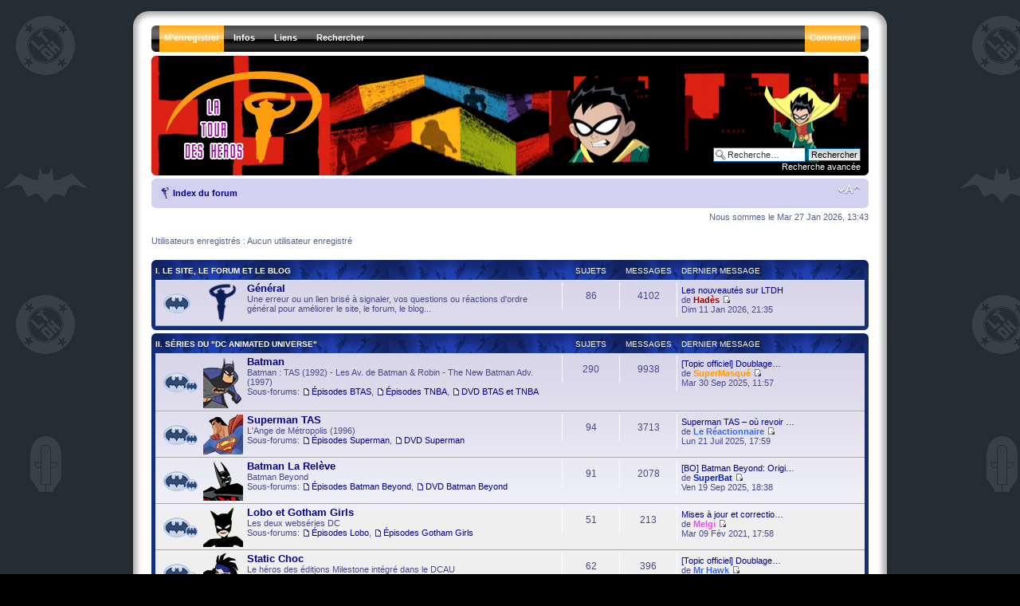

--- FILE ---
content_type: text/html; charset=UTF-8
request_url: http://latourdesheros.com/forum/index.php?sid=d05b0f3232e9053d79c59168fc2ab5cf
body_size: 94159
content:
<!DOCTYPE html PUBLIC "-//W3C//DTD XHTML 1.0 Strict//EN" "http://www.w3.org/TR/xhtml1/DTD/xhtml1-strict.dtd">
<html xmlns="http://www.w3.org/1999/xhtml" dir="ltr" lang="fr" xml:lang="fr">
<head>

<meta http-equiv="content-type" content="text/html; charset=UTF-8" />
<meta http-equiv="content-style-type" content="text/css" />
<meta http-equiv="content-language" content="fr" />
<meta http-equiv="imagetoolbar" content="no" />
<meta name="resource-type" content="document" />
<meta name="distribution" content="global" />
<meta name="copyright" content="2000, 2002, 2005, 2007 phpBB Group" />
<meta name="keywords" content="" />
<meta name="description" content="" />

<title>La Tour des Héros &bull; Page d’index</title>

<!--
	phpBB style name: prosilver
	Based on style:   prosilver (this is the default phpBB3 style)
	Original author:  Tom Beddard ( http://www.subBlue.com/ )
	Modified by:   Ika - ShadowFlames Development     
	
	NOTE: This page was generated by phpBB, the free open-source bulletin board package.
	      The phpBB Group is not responsible for the content of this page and forum. For more information
	      about phpBB please visit http://www.phpbb.com
-->

<script type="text/javascript">
// <![CDATA[
	var jump_page = 'Entrer le numéro de page où vous souhaitez aller.:';
	var on_page = '';
	var per_page = '';
	var base_url = '';
	var style_cookie = 'phpBBstyle';
	var style_cookie_settings = '; path=/; domain=.latourdesheros.com';
	var onload_functions = new Array();
	var onunload_functions = new Array();

	

	/**
	* Find a member
	*/
	function find_username(url)
	{
		popup(url, 760, 570, '_usersearch');
		return false;
	}

	/**
	* New function for handling multiple calls to window.onload and window.unload by pentapenguin
	*/
	window.onload = function()
	{
		for (var i = 0; i < onload_functions.length; i++)
		{
			eval(onload_functions[i]);
		}
	}

	window.onunload = function()
	{
		for (var i = 0; i < onunload_functions.length; i++)
		{
			eval(onunload_functions[i]);
		}
	}

// ]]>
</script>
<script type="text/javascript" src="./styles/SF_Glacier/template/styleswitcher.js"></script>
<script type="text/javascript" src="./styles/SF_Glacier/template/forum_fn.js"></script>

<!--[if lt IE 7.]>
<script defer="defer" type="text/javascript" src="./styles/SF_Glacier/template/pngfix.js"></script>
<![endif]-->

<link href="./styles/SF_Glacier/theme/print.css" rel="stylesheet" type="text/css" media="print" title="printonly" />
<link href="./style.php?id=16&amp;lang=en&amp;sid=cc2a5637af782e712acffd50dec5cddd" rel="stylesheet" type="text/css" media="screen, projection" />

<link href="./styles/SF_Glacier/theme/normal.css" rel="stylesheet" type="text/css" title="A" />
<link href="./styles/SF_Glacier/theme/medium.css" rel="alternate stylesheet" type="text/css" title="A+" />
<link href="./styles/SF_Glacier/theme/large.css" rel="alternate stylesheet" type="text/css" title="A++" />



    <script type="text/javascript" src="./styles/SF_Glacier/template/animatedcollapse.js"></script>
</head>

<body id="phpbb" class="section-index ltr">
	<div class="outside">
		<div class="top-left"></div><div class="top-center"></div><div class="top-right"></div>
        <div class="inside">
			<div class="notopgap"></div>
			<div id="wrap">
				<a id="top" name="top" accesskey="t"></a>
				<div id="header_nav">
					<span class="hovereffect2"></span>

    <ul id="nav">
		<li class="top"><img src="./styles/SF_Glacier/theme/images/menu_corner_l.gif" title="" alt="" /></li>
		
		
		<li class="top"><a href="./ucp.php?mode=register&amp;sid=cc2a5637af782e712acffd50dec5cddd" class="top_link_alert"><span>M’enregistrer</span></a></li>
		
        <li class="top"><a href="./index.php?sid=cc2a5637af782e712acffd50dec5cddd" class="top_link"><span class="down">Infos</span><!--[if gte IE 7]><!--></a><!--<![endif]-->
            <!--[if lte IE 6]><table><tr><td><![endif]--><ul class="sub">
                <li><b>Infos</b></li>
				<li><a href="http://www.latourdesheros.com/ltdh/index.php/Le_Forum_et_son_r%C3%A8glement">Règles du forum</a></li>
                <li><a href="./faq.php?sid=cc2a5637af782e712acffd50dec5cddd">FAQ</a></li>
                <li><a href="./memberlist.php?mode=leaders&amp;sid=cc2a5637af782e712acffd50dec5cddd">L’équipe du forum</a></li><li><a href="">Qui est en ligne</a></li>
				<li><b>Outils</b></li>
				<li><a href="./ucp.php?mode=delete_cookies&amp;sid=cc2a5637af782e712acffd50dec5cddd">Supprimer les cookies</a></li>
            </ul><!--[if lte IE 6]></td></tr></table></a><![endif]-->
        </li>

 <li class="top"><a href="./index.php?sid=cc2a5637af782e712acffd50dec5cddd" class="top_link"><span class="down">Liens</span><!--[if gte IE 7]><!--></a><!--<![endif]-->
            <!--[if lte IE 6]><table><tr><td><![endif]--><ul class="sub">
                <li><b>La Tour des Héros</b></li>
                <li><a href="http://www.latourdesheros.com/blog/">Le Blog</a></li>
                <li><a href="http://www.latourdesheros.com/ltdh/index.php/Accueil">Le Site</a></li>
                <li><a href="http://www.latourdesheros.com/ltdh/index.php/Mises_%C3%A0_jour_importantes">Mises à jour importantes</a></li>
                <li><a href="http://www.latourdesheros.com/ltdh/index.php/Pr%C3%A9visions">Prévisions (DVD, BD...) </a></li>
				<li><a href="http://www.facebook.com/group.php?gid=46216741688">LTDH sur Facebook</a></li>
				<li><a href="http://www.latourdesheros.com/Contact2.htm">Contact (mail) </a></li>
				
            </ul><!--[if lte IE 6]></td></tr></table></a><![endif]-->
        </li>

        
        <li class="top"><a href="./search.php?sid=cc2a5637af782e712acffd50dec5cddd" class="top_link"><span class="down">Rechercher</span><!--[if gte IE 7]><!--></a><!--<![endif]-->
            <!--[if lte IE 6]><table><tr><td><![endif]--><ul class="sub">
                <li><b>Messages</b></li>
                <li><a href="./search.php?search_id=unanswered&amp;sid=cc2a5637af782e712acffd50dec5cddd">Messages sans réponses</a></li>
                <li><a href="./search.php?search_id=active_topics&amp;sid=cc2a5637af782e712acffd50dec5cddd">Sujets récents</a></li>
                
                <li><b>Explorer</b></li>
                <li><a href="./search.php?sid=cc2a5637af782e712acffd50dec5cddd">Recherche avancée</a></li>
            </ul><!--[if lte IE 6]></td></tr></table></a><![endif]-->
        </li>
        

		<li class="top_r"><img src="./styles/SF_Glacier/theme/images/menu_corner_r.gif" title="" alt="" /></li>
		
        <li class="top_r"><a href="./ucp.php?mode=login&amp;sid=cc2a5637af782e712acffd50dec5cddd" class="top_link_r_alert"><span>Connexion</span></a></li>
		
    </ul>
				</div>
                <div id="page-header">
					<div class="headerbar">
						<div class="inner"><span class="corners-top"><span></span></span>
							<a href="./index.php?sid=cc2a5637af782e712acffd50dec5cddd" title="Index du forum" id="logo"><img src="./styles/SF_Glacier/imageset/glacier_logo.png" width="207" height="125" alt="" title="" /></a><br />
							<div id="site-description">
							    <h1 style="text-indent: -5000px;">La Tour des Héros</h1>
								<p style="text-indent: -5000px;">Tout sur les séries animées modernes de DC (Batman, Superman, La Ligue des Justiciers...)&lt;br /&gt;&lt;br /&gt;&lt;a href=\&quot;http://www.latourdesheros.com\&quot;&gt;Retour au site LTDH&lt;/a&gt;</p>
								<p style="display: none;"><a href="#start_here">Vers le contenu</a></p>
							</div>
							
							<div id="search-box">
								<form action="./search.php?sid=cc2a5637af782e712acffd50dec5cddd" method="post" id="search">
								<fieldset>
									<input name="keywords" id="keywords" type="text" maxlength="128" title="Recherche par mots-clés" class="inputbox search" value="Recherche…" onclick="if(this.value=='Recherche…')this.value='';" onblur="if(this.value=='')this.value='Recherche…';" /> 
									<input class="button2" value="Rechercher" type="submit" /><br />
									<a href="./search.php?sid=cc2a5637af782e712acffd50dec5cddd" title="Voir les options de recherche avancée">Recherche avancée</a> 
								</fieldset>
								</form>
							</div>
							
						<span class="corners-bottom"><span></span></span></div>
					</div>
					<div class="navbar">
						<div class="inner"><span class="corners-top"><span></span></span>
							<ul class="linklist navlinks">
								<li class="icon-home"><a href="./index.php?sid=cc2a5637af782e712acffd50dec5cddd" accesskey="h">Index du forum</a> </li>
								<li class="rightside"><a href="#" onclick="fontsizeup(); return false;" onkeypress="fontsizeup(); return false;" class="fontsize" title="Modifier la taille de la police">Modifier la taille de la police</a></li>
								
							</ul>
						<span class="corners-bottom"><span></span></span></div>
					</div>
				</div>
				<a name="start_here"></a>
				<div id="page-body">
				

<p class="right">Nous sommes le Mar 27 Jan 2026, 13:43</p>

	<p>Utilisateurs enregistrés : Aucun utilisateur enregistré
	
		<div class="forabg">
			<div class="inner"><span class="corners-top"><span></span></span>
			<ul class="topiclist">
				<li class="header">
					<dl class="icon">
						<dt><a href="./viewforum.php?f=55&amp;sid=cc2a5637af782e712acffd50dec5cddd">I. Le Site, le Forum et le Blog</a></dt>
						<dd class="topics">Sujets</dd>
						<dd class="posts">Messages</dd>
						<dd class="lastpost"><span>Dernier message</span></dd>
					</dl>
				</li>
			</ul>
			<ul class="topiclist forums">
	
		<li class="row">
			<dl class="icon" style="background-image: url(./styles/SF_Glacier/imageset/forum_read.gif); background-repeat: no-repeat;">
				<dt title="Pas de nouveau message" onclick="window.location.href='./viewforum.php?f=14&amp;sid=cc2a5637af782e712acffd50dec5cddd'">
					<img class="forum-image" width="36" src="./images/Icons3/General.png" alt="Pas de nouveau message" />
					<a href="./viewforum.php?f=14&amp;sid=cc2a5637af782e712acffd50dec5cddd" class="forumtitle">Général</a><br />
					Une erreur ou un lien brisé à signaler, vos questions ou réactions d'ordre général pour améliorer le site, le forum, le blog...
					
				</dt>
				
					<dd class="topics">86 <dfn>Sujets</dfn></dd>
					<dd class="posts">4102 <dfn>Messages</dfn></dd>
					<dd class="lastpost"><span>
						<dfn>Dernier message</dfn> <a href="./viewtopic.php?f=14&amp;p=191542&amp;sid=cc2a5637af782e712acffd50dec5cddd#p191542" title="Les nouveautés sur LTDH">Les nouveautés sur LTDH</a><br /> de <a href="./memberlist.php?mode=viewprofile&amp;u=7&amp;sid=cc2a5637af782e712acffd50dec5cddd" style="color: #990000;" class="username-coloured">Hadès</a>
						<a href="./viewtopic.php?f=14&amp;p=191542&amp;sid=cc2a5637af782e712acffd50dec5cddd#p191542"><img src="./styles/SF_Glacier/imageset/icon_topic_latest.gif" width="11" height="9" alt="Voir le dernier message" title="Voir le dernier message" /></a> <br /> Dim 11 Jan 2026, 21:35</span>
					</dd>
				
			</dl>
		</li>
	
			</ul>

			<span class="corners-bottom"><span></span></span></div>
		</div>
	
		<div class="forabg">
			<div class="inner"><span class="corners-top"><span></span></span>
			<ul class="topiclist">
				<li class="header">
					<dl class="icon">
						<dt><a href="./viewforum.php?f=56&amp;sid=cc2a5637af782e712acffd50dec5cddd">II. Séries du &quot;DC Animated Universe&quot;</a></dt>
						<dd class="topics">Sujets</dd>
						<dd class="posts">Messages</dd>
						<dd class="lastpost"><span>Dernier message</span></dd>
					</dl>
				</li>
			</ul>
			<ul class="topiclist forums">
	
		<li class="row">
			<dl class="icon" style="background-image: url(./styles/SF_Glacier/imageset/forum_read_subforum.gif); background-repeat: no-repeat;">
				<dt title="Pas de nouveau message" onclick="window.location.href='./viewforum.php?f=3&amp;sid=cc2a5637af782e712acffd50dec5cddd'">
					<img class="forum-image" width="36" src="./images/Icons3/BTAS.png" alt="Pas de nouveau message" />
					<a href="./viewforum.php?f=3&amp;sid=cc2a5637af782e712acffd50dec5cddd" class="forumtitle">Batman</a><br />
					Batman : TAS (1992) - Les Av. de Batman &amp; Robin - The New Batman Adv. (1997)
					<br /><strong>Sous-forums: </strong> <a href="./viewforum.php?f=33&amp;sid=cc2a5637af782e712acffd50dec5cddd" class="subforum read" title="Pas de nouveau message">Épisodes BTAS</a>, <a href="./viewforum.php?f=34&amp;sid=cc2a5637af782e712acffd50dec5cddd" class="subforum read" title="Pas de nouveau message">Épisodes TNBA</a>, <a href="./viewforum.php?f=32&amp;sid=cc2a5637af782e712acffd50dec5cddd" class="subforum read" title="Pas de nouveau message">DVD BTAS et TNBA</a>
				</dt>
				
					<dd class="topics">290 <dfn>Sujets</dfn></dd>
					<dd class="posts">9938 <dfn>Messages</dfn></dd>
					<dd class="lastpost"><span>
						<dfn>Dernier message</dfn> <a href="./viewtopic.php?f=3&amp;p=191395&amp;sid=cc2a5637af782e712acffd50dec5cddd#p191395" title="[Topic officiel] Doublage VF Batman : TAS">[Topic officiel] Doublage…</a><br /> de <a href="./memberlist.php?mode=viewprofile&amp;u=23335&amp;sid=cc2a5637af782e712acffd50dec5cddd" style="color: #FF9900;" class="username-coloured">SuperMasqué</a>
						<a href="./viewtopic.php?f=3&amp;p=191395&amp;sid=cc2a5637af782e712acffd50dec5cddd#p191395"><img src="./styles/SF_Glacier/imageset/icon_topic_latest.gif" width="11" height="9" alt="Voir le dernier message" title="Voir le dernier message" /></a> <br /> Mar 30 Sep 2025, 11:57</span>
					</dd>
				
			</dl>
		</li>
	
		<li class="row">
			<dl class="icon" style="background-image: url(./styles/SF_Glacier/imageset/forum_read_subforum.gif); background-repeat: no-repeat;">
				<dt title="Pas de nouveau message" onclick="window.location.href='./viewforum.php?f=4&amp;sid=cc2a5637af782e712acffd50dec5cddd'">
					<img class="forum-image" width="36" src="./images/Icons3/Superman.gif" alt="Pas de nouveau message" />
					<a href="./viewforum.php?f=4&amp;sid=cc2a5637af782e712acffd50dec5cddd" class="forumtitle">Superman TAS</a><br />
					L'Ange de Métropolis (1996)
					<br /><strong>Sous-forums: </strong> <a href="./viewforum.php?f=36&amp;sid=cc2a5637af782e712acffd50dec5cddd" class="subforum read" title="Pas de nouveau message">Épisodes Superman</a>, <a href="./viewforum.php?f=35&amp;sid=cc2a5637af782e712acffd50dec5cddd" class="subforum read" title="Pas de nouveau message">DVD Superman</a>
				</dt>
				
					<dd class="topics">94 <dfn>Sujets</dfn></dd>
					<dd class="posts">3713 <dfn>Messages</dfn></dd>
					<dd class="lastpost"><span>
						<dfn>Dernier message</dfn> <a href="./viewtopic.php?f=4&amp;p=191266&amp;sid=cc2a5637af782e712acffd50dec5cddd#p191266" title="Superman TAS – où revoir certains épisodes ?">Superman TAS – où revoir …</a><br /> de <a href="./memberlist.php?mode=viewprofile&amp;u=22918&amp;sid=cc2a5637af782e712acffd50dec5cddd" style="color: #3366FE;" class="username-coloured">Le Réactionnaire</a>
						<a href="./viewtopic.php?f=4&amp;p=191266&amp;sid=cc2a5637af782e712acffd50dec5cddd#p191266"><img src="./styles/SF_Glacier/imageset/icon_topic_latest.gif" width="11" height="9" alt="Voir le dernier message" title="Voir le dernier message" /></a> <br /> Lun 21 Juil 2025, 17:59</span>
					</dd>
				
			</dl>
		</li>
	
		<li class="row">
			<dl class="icon" style="background-image: url(./styles/SF_Glacier/imageset/forum_read_subforum.gif); background-repeat: no-repeat;">
				<dt title="Pas de nouveau message" onclick="window.location.href='./viewforum.php?f=5&amp;sid=cc2a5637af782e712acffd50dec5cddd'">
					<img class="forum-image" width="36" src="./images/Icons3/BB.png" alt="Pas de nouveau message" />
					<a href="./viewforum.php?f=5&amp;sid=cc2a5637af782e712acffd50dec5cddd" class="forumtitle">Batman La Relève</a><br />
					Batman Beyond
					<br /><strong>Sous-forums: </strong> <a href="./viewforum.php?f=62&amp;sid=cc2a5637af782e712acffd50dec5cddd" class="subforum read" title="Pas de nouveau message">Épisodes Batman Beyond</a>, <a href="./viewforum.php?f=39&amp;sid=cc2a5637af782e712acffd50dec5cddd" class="subforum read" title="Pas de nouveau message">DVD Batman Beyond</a>
				</dt>
				
					<dd class="topics">91 <dfn>Sujets</dfn></dd>
					<dd class="posts">2078 <dfn>Messages</dfn></dd>
					<dd class="lastpost"><span>
						<dfn>Dernier message</dfn> <a href="./viewtopic.php?f=5&amp;p=191378&amp;sid=cc2a5637af782e712acffd50dec5cddd#p191378" title="[BO] Batman Beyond: Original Soundtrack">[BO] Batman Beyond: Origi…</a><br /> de <a href="./memberlist.php?mode=viewprofile&amp;u=25&amp;sid=cc2a5637af782e712acffd50dec5cddd" style="color: #0019BC;" class="username-coloured">SuperBat</a>
						<a href="./viewtopic.php?f=5&amp;p=191378&amp;sid=cc2a5637af782e712acffd50dec5cddd#p191378"><img src="./styles/SF_Glacier/imageset/icon_topic_latest.gif" width="11" height="9" alt="Voir le dernier message" title="Voir le dernier message" /></a> <br /> Ven 19 Sep 2025, 18:38</span>
					</dd>
				
			</dl>
		</li>
	
		<li class="row">
			<dl class="icon" style="background-image: url(./styles/SF_Glacier/imageset/forum_read_subforum.gif); background-repeat: no-repeat;">
				<dt title="Pas de nouveau message" onclick="window.location.href='./viewforum.php?f=9&amp;sid=cc2a5637af782e712acffd50dec5cddd'">
					<img class="forum-image" width="36" src="./images/Icons3/Gotham_Girls.gif" alt="Pas de nouveau message" />
					<a href="./viewforum.php?f=9&amp;sid=cc2a5637af782e712acffd50dec5cddd" class="forumtitle">Lobo et Gotham Girls</a><br />
					Les deux webséries DC
					<br /><strong>Sous-forums: </strong> <a href="./viewforum.php?f=67&amp;sid=cc2a5637af782e712acffd50dec5cddd" class="subforum read" title="Pas de nouveau message">Épisodes Lobo</a>, <a href="./viewforum.php?f=70&amp;sid=cc2a5637af782e712acffd50dec5cddd" class="subforum read" title="Pas de nouveau message">Épisodes Gotham Girls</a>
				</dt>
				
					<dd class="topics">51 <dfn>Sujets</dfn></dd>
					<dd class="posts">213 <dfn>Messages</dfn></dd>
					<dd class="lastpost"><span>
						<dfn>Dernier message</dfn> <a href="./viewtopic.php?f=9&amp;p=187314&amp;sid=cc2a5637af782e712acffd50dec5cddd#p187314" title="Mises à jour et corrections de la section Gotham Girls">Mises à jour et correctio…</a><br /> de <a href="./memberlist.php?mode=viewprofile&amp;u=219&amp;sid=cc2a5637af782e712acffd50dec5cddd" style="color: #FF3FFE;" class="username-coloured">Melgi</a>
						<a href="./viewtopic.php?f=9&amp;p=187314&amp;sid=cc2a5637af782e712acffd50dec5cddd#p187314"><img src="./styles/SF_Glacier/imageset/icon_topic_latest.gif" width="11" height="9" alt="Voir le dernier message" title="Voir le dernier message" /></a> <br /> Mar 09 Fév 2021, 17:58</span>
					</dd>
				
			</dl>
		</li>
	
		<li class="row">
			<dl class="icon" style="background-image: url(./styles/SF_Glacier/imageset/forum_read_subforum.gif); background-repeat: no-repeat;">
				<dt title="Pas de nouveau message" onclick="window.location.href='./viewforum.php?f=6&amp;sid=cc2a5637af782e712acffd50dec5cddd'">
					<img class="forum-image" width="36" src="./images/Icons3/Static.gif" alt="Pas de nouveau message" />
					<a href="./viewforum.php?f=6&amp;sid=cc2a5637af782e712acffd50dec5cddd" class="forumtitle">Static Choc</a><br />
					Le héros des éditions Milestone intégré dans le DCAU
					<br /><strong>Sous-forums: </strong> <a href="./viewforum.php?f=41&amp;sid=cc2a5637af782e712acffd50dec5cddd" class="subforum read" title="Pas de nouveau message">Épisodes Static</a>, <a href="./viewforum.php?f=40&amp;sid=cc2a5637af782e712acffd50dec5cddd" class="subforum read" title="Pas de nouveau message">DVD Static</a>
				</dt>
				
					<dd class="topics">62 <dfn>Sujets</dfn></dd>
					<dd class="posts">396 <dfn>Messages</dfn></dd>
					<dd class="lastpost"><span>
						<dfn>Dernier message</dfn> <a href="./viewtopic.php?f=6&amp;p=186857&amp;sid=cc2a5637af782e712acffd50dec5cddd#p186857" title="[Topic officiel] Doublage VF de Static Choc">[Topic officiel] Doublage…</a><br /> de <a href="./memberlist.php?mode=viewprofile&amp;u=381&amp;sid=cc2a5637af782e712acffd50dec5cddd" style="color: #3366FE;" class="username-coloured">Mr Hawk</a>
						<a href="./viewtopic.php?f=6&amp;p=186857&amp;sid=cc2a5637af782e712acffd50dec5cddd#p186857"><img src="./styles/SF_Glacier/imageset/icon_topic_latest.gif" width="11" height="9" alt="Voir le dernier message" title="Voir le dernier message" /></a> <br /> Mar 20 Oct 2020, 22:58</span>
					</dd>
				
			</dl>
		</li>
	
		<li class="row">
			<dl class="icon" style="background-image: url(./styles/SF_Glacier/imageset/forum_read_subforum.gif); background-repeat: no-repeat;">
				<dt title="Pas de nouveau message" onclick="window.location.href='./viewforum.php?f=64&amp;sid=cc2a5637af782e712acffd50dec5cddd'">
					<img class="forum-image" width="36" src="./images/Icons3/Zeta.gif" alt="Pas de nouveau message" />
					<a href="./viewforum.php?f=64&amp;sid=cc2a5637af782e712acffd50dec5cddd" class="forumtitle">Le Projet Zeta</a><br />
					Le spin-off de Batman : La Relève
					<br /><strong>Sous-forums: </strong> <a href="./viewforum.php?f=71&amp;sid=cc2a5637af782e712acffd50dec5cddd" class="subforum read" title="Pas de nouveau message">Épisodes Zeta</a>, <a href="./viewforum.php?f=80&amp;sid=cc2a5637af782e712acffd50dec5cddd" class="subforum read" title="Pas de nouveau message">DVD Zeta</a>
				</dt>
				
					<dd class="topics">35 <dfn>Sujets</dfn></dd>
					<dd class="posts">165 <dfn>Messages</dfn></dd>
					<dd class="lastpost"><span>
						<dfn>Dernier message</dfn> <a href="./viewtopic.php?f=64&amp;p=189729&amp;sid=cc2a5637af782e712acffd50dec5cddd#p189729" title="[Topic officiel] Doublage VF Le Projet Zeta">[Topic officiel] Doublage…</a><br /> de <a href="./memberlist.php?mode=viewprofile&amp;u=381&amp;sid=cc2a5637af782e712acffd50dec5cddd" style="color: #3366FE;" class="username-coloured">Mr Hawk</a>
						<a href="./viewtopic.php?f=64&amp;p=189729&amp;sid=cc2a5637af782e712acffd50dec5cddd#p189729"><img src="./styles/SF_Glacier/imageset/icon_topic_latest.gif" width="11" height="9" alt="Voir le dernier message" title="Voir le dernier message" /></a> <br /> Ven 12 Mai 2023, 21:43</span>
					</dd>
				
			</dl>
		</li>
	
		<li class="row">
			<dl class="icon" style="background-image: url(./styles/SF_Glacier/imageset/forum_read_subforum.gif); background-repeat: no-repeat;">
				<dt title="Pas de nouveau message" onclick="window.location.href='./viewforum.php?f=1&amp;sid=cc2a5637af782e712acffd50dec5cddd'">
					<img class="forum-image" width="36" src="./images/Icons3/JLU.png" alt="Pas de nouveau message" />
					<a href="./viewforum.php?f=1&amp;sid=cc2a5637af782e712acffd50dec5cddd" class="forumtitle">La Ligue des Justiciers</a><br />
					Justice League et Justice League Unlimited
					<br /><strong>Sous-forums: </strong> <a href="./viewforum.php?f=38&amp;sid=cc2a5637af782e712acffd50dec5cddd" class="subforum read" title="Pas de nouveau message">Épisodes JL</a>, <a href="./viewforum.php?f=111&amp;sid=cc2a5637af782e712acffd50dec5cddd" class="subforum read" title="Pas de nouveau message">Épisodes JLU</a>, <a href="./viewforum.php?f=37&amp;sid=cc2a5637af782e712acffd50dec5cddd" class="subforum read" title="Pas de nouveau message">DVD JL et JLU</a>
				</dt>
				
					<dd class="topics">176 <dfn>Sujets</dfn></dd>
					<dd class="posts">9017 <dfn>Messages</dfn></dd>
					<dd class="lastpost"><span>
						<dfn>Dernier message</dfn> <a href="./viewtopic.php?f=37&amp;p=191514&amp;sid=cc2a5637af782e712acffd50dec5cddd#p191514" title="[BO] Justice League Unlimited: Original Soundtrack">[BO] Justice League Unlim…</a><br /> de <a href="./memberlist.php?mode=viewprofile&amp;u=22918&amp;sid=cc2a5637af782e712acffd50dec5cddd" style="color: #3366FE;" class="username-coloured">Le Réactionnaire</a>
						<a href="./viewtopic.php?f=37&amp;p=191514&amp;sid=cc2a5637af782e712acffd50dec5cddd#p191514"><img src="./styles/SF_Glacier/imageset/icon_topic_latest.gif" width="11" height="9" alt="Voir le dernier message" title="Voir le dernier message" /></a> <br /> Mer 10 Déc 2025, 22:27</span>
					</dd>
				
			</dl>
		</li>
	
			</ul>

			<span class="corners-bottom"><span></span></span></div>
		</div>
	
		<div class="forabg">
			<div class="inner"><span class="corners-top"><span></span></span>
			<ul class="topiclist">
				<li class="header">
					<dl class="icon">
						<dt><a href="./viewforum.php?f=57&amp;sid=cc2a5637af782e712acffd50dec5cddd">III. Séries animées Pré- et Post-DCAU</a></dt>
						<dd class="topics">Sujets</dd>
						<dd class="posts">Messages</dd>
						<dd class="lastpost"><span>Dernier message</span></dd>
					</dl>
				</li>
			</ul>
			<ul class="topiclist forums">
	
		<li class="row">
			<dl class="icon" style="background-image: url(./styles/SF_Glacier/imageset/forum_read.gif); background-repeat: no-repeat;">
				<dt title="Pas de nouveau message" onclick="window.location.href='./viewforum.php?f=10&amp;sid=cc2a5637af782e712acffd50dec5cddd'">
					<img class="forum-image" width="36" src="./images/Icons3/Oldies.png" alt="Pas de nouveau message" />
					<a href="./viewforum.php?f=10&amp;sid=cc2a5637af782e712acffd50dec5cddd" class="forumtitle">Séries Pré-DCAU</a><br />
					Les anciennes séries animées DC (Superman de Fleisher, Super Friends...)
					
				</dt>
				
					<dd class="topics">20 <dfn>Sujets</dfn></dd>
					<dd class="posts">627 <dfn>Messages</dfn></dd>
					<dd class="lastpost"><span>
						<dfn>Dernier message</dfn> <a href="./viewtopic.php?f=10&amp;p=191521&amp;sid=cc2a5637af782e712acffd50dec5cddd#p191521" title="[Sup' 1940] Superman, la collection originale - 16 épiso">[Sup' 1940] Superman, la …</a><br /> de <a href="./memberlist.php?mode=viewprofile&amp;u=80&amp;sid=cc2a5637af782e712acffd50dec5cddd" style="color: #990000;" class="username-coloured">Benco</a>
						<a href="./viewtopic.php?f=10&amp;p=191521&amp;sid=cc2a5637af782e712acffd50dec5cddd#p191521"><img src="./styles/SF_Glacier/imageset/icon_topic_latest.gif" width="11" height="9" alt="Voir le dernier message" title="Voir le dernier message" /></a> <br /> Mar 16 Déc 2025, 19:40</span>
					</dd>
				
			</dl>
		</li>
	
		<li class="row">
			<dl class="icon" style="background-image: url(./styles/SF_Glacier/imageset/forum_read_subforum.gif); background-repeat: no-repeat;">
				<dt title="Pas de nouveau message" onclick="window.location.href='./viewforum.php?f=2&amp;sid=cc2a5637af782e712acffd50dec5cddd'">
					<img class="forum-image" width="36" src="./images/Icons3/TT.gif" alt="Pas de nouveau message" />
					<a href="./viewforum.php?f=2&amp;sid=cc2a5637af782e712acffd50dec5cddd" class="forumtitle">Teen Titans</a><br />
					Les Jeunes Titans
					<br /><strong>Sous-forums: </strong> <a href="./viewforum.php?f=43&amp;sid=cc2a5637af782e712acffd50dec5cddd" class="subforum read" title="Pas de nouveau message">Épisodes Teen Titans</a>, <a href="./viewforum.php?f=42&amp;sid=cc2a5637af782e712acffd50dec5cddd" class="subforum read" title="Pas de nouveau message">DVD Teen Titans</a>
				</dt>
				
					<dd class="topics">103 <dfn>Sujets</dfn></dd>
					<dd class="posts">2095 <dfn>Messages</dfn></dd>
					<dd class="lastpost"><span>
						<dfn>Dernier message</dfn> <a href="./viewtopic.php?f=2&amp;p=191154&amp;sid=cc2a5637af782e712acffd50dec5cddd#p191154" title="&quot;Azarath Metrion Zinthos !&quot;">&quot;Azarath Metrion Zinthos …</a><br /> de <a href="./memberlist.php?mode=viewprofile&amp;u=23310&amp;sid=cc2a5637af782e712acffd50dec5cddd" style="color: #FF9900;" class="username-coloured">Ethanbd</a>
						<a href="./viewtopic.php?f=2&amp;p=191154&amp;sid=cc2a5637af782e712acffd50dec5cddd#p191154"><img src="./styles/SF_Glacier/imageset/icon_topic_latest.gif" width="11" height="9" alt="Voir le dernier message" title="Voir le dernier message" /></a> <br /> Mer 04 Juin 2025, 21:12</span>
					</dd>
				
			</dl>
		</li>
	
		<li class="row">
			<dl class="icon" style="background-image: url(./styles/SF_Glacier/imageset/forum_read_subforum.gif); background-repeat: no-repeat;">
				<dt title="Pas de nouveau message" onclick="window.location.href='./viewforum.php?f=8&amp;sid=cc2a5637af782e712acffd50dec5cddd'">
					<img class="forum-image" width="36" src="./images/Icons3/TB.gif" alt="Pas de nouveau message" />
					<a href="./viewforum.php?f=8&amp;sid=cc2a5637af782e712acffd50dec5cddd" class="forumtitle">The Batman</a><br />
					La série de 2004-2008
					<br /><strong>Sous-forums: </strong> <a href="./viewforum.php?f=45&amp;sid=cc2a5637af782e712acffd50dec5cddd" class="subforum read" title="Pas de nouveau message">Épisodes The Batman</a>, <a href="./viewforum.php?f=44&amp;sid=cc2a5637af782e712acffd50dec5cddd" class="subforum read" title="Pas de nouveau message">DVD The Batman</a>
				</dt>
				
					<dd class="topics">123 <dfn>Sujets</dfn></dd>
					<dd class="posts">5106 <dfn>Messages</dfn></dd>
					<dd class="lastpost"><span>
						<dfn>Dernier message</dfn> <a href="./viewtopic.php?f=45&amp;p=191057&amp;sid=cc2a5637af782e712acffd50dec5cddd#p191057" title="#46 &quot;À la découverte de la batcave&quot;">#46 &quot;À la découverte de l…</a><br /> de <a href="./memberlist.php?mode=viewprofile&amp;u=23196&amp;sid=cc2a5637af782e712acffd50dec5cddd" style="color: #FF9900;" class="username-coloured">Benoittour</a>
						<a href="./viewtopic.php?f=45&amp;p=191057&amp;sid=cc2a5637af782e712acffd50dec5cddd#p191057"><img src="./styles/SF_Glacier/imageset/icon_topic_latest.gif" width="11" height="9" alt="Voir le dernier message" title="Voir le dernier message" /></a> <br /> Ven 02 Mai 2025, 21:31</span>
					</dd>
				
			</dl>
		</li>
	
		<li class="row">
			<dl class="icon" style="background-image: url(./styles/SF_Glacier/imageset/forum_read_subforum.gif); background-repeat: no-repeat;">
				<dt title="Pas de nouveau message" onclick="window.location.href='./viewforum.php?f=7&amp;sid=cc2a5637af782e712acffd50dec5cddd'">
					<img class="forum-image" width="36" src="./images/Icons3/Krypto.png" alt="Pas de nouveau message" />
					<a href="./viewforum.php?f=7&amp;sid=cc2a5637af782e712acffd50dec5cddd" class="forumtitle">Krypto le Superchien</a><br />
					Série jeunesse dirigée par Paul Dini
					<br /><strong>Sous-forums: </strong> <a href="./viewforum.php?f=47&amp;sid=cc2a5637af782e712acffd50dec5cddd" class="subforum read" title="Pas de nouveau message">Épisodes Krypto</a>, <a href="./viewforum.php?f=46&amp;sid=cc2a5637af782e712acffd50dec5cddd" class="subforum read" title="Pas de nouveau message">DVD Krypto</a>
				</dt>
				
					<dd class="topics">93 <dfn>Sujets</dfn></dd>
					<dd class="posts">640 <dfn>Messages</dfn></dd>
					<dd class="lastpost"><span>
						<dfn>Dernier message</dfn> <a href="./viewtopic.php?f=7&amp;p=191336&amp;sid=cc2a5637af782e712acffd50dec5cddd#p191336" title="Un petit cartoon sur Krypto">Un petit cartoon sur Kryp…</a><br /> de <a href="./memberlist.php?mode=viewprofile&amp;u=219&amp;sid=cc2a5637af782e712acffd50dec5cddd" style="color: #FF3FFE;" class="username-coloured">Melgi</a>
						<a href="./viewtopic.php?f=7&amp;p=191336&amp;sid=cc2a5637af782e712acffd50dec5cddd#p191336"><img src="./styles/SF_Glacier/imageset/icon_topic_latest.gif" width="11" height="9" alt="Voir le dernier message" title="Voir le dernier message" /></a> <br /> Sam 30 Aoû 2025, 20:08</span>
					</dd>
				
			</dl>
		</li>
	
		<li class="row">
			<dl class="icon" style="background-image: url(./styles/SF_Glacier/imageset/forum_read_subforum.gif); background-repeat: no-repeat;">
				<dt title="Pas de nouveau message" onclick="window.location.href='./viewforum.php?f=21&amp;sid=cc2a5637af782e712acffd50dec5cddd'">
					<img class="forum-image" width="36" src="./images/Icons3/LOSH.gif" alt="Pas de nouveau message" />
					<a href="./viewforum.php?f=21&amp;sid=cc2a5637af782e712acffd50dec5cddd" class="forumtitle">La Légende des Super-Héros</a><br />
					Le jeune Clark Kent intègre la Légion des Super-Héros
					<br /><strong>Sous-forums: </strong> <a href="./viewforum.php?f=53&amp;sid=cc2a5637af782e712acffd50dec5cddd" class="subforum read" title="Pas de nouveau message">Épisodes LOSH</a>, <a href="./viewforum.php?f=52&amp;sid=cc2a5637af782e712acffd50dec5cddd" class="subforum read" title="Pas de nouveau message">DVD LOSH</a>
				</dt>
				
					<dd class="topics">44 <dfn>Sujets</dfn></dd>
					<dd class="posts">1133 <dfn>Messages</dfn></dd>
					<dd class="lastpost"><span>
						<dfn>Dernier message</dfn> <a href="./viewtopic.php?f=21&amp;p=189149&amp;sid=cc2a5637af782e712acffd50dec5cddd#p189149" title="Les influences de la série sur le DCU">Les influences de la séri…</a><br /> de <a href="./memberlist.php?mode=viewprofile&amp;u=80&amp;sid=cc2a5637af782e712acffd50dec5cddd" style="color: #990000;" class="username-coloured">Benco</a>
						<a href="./viewtopic.php?f=21&amp;p=189149&amp;sid=cc2a5637af782e712acffd50dec5cddd#p189149"><img src="./styles/SF_Glacier/imageset/icon_topic_latest.gif" width="11" height="9" alt="Voir le dernier message" title="Voir le dernier message" /></a> <br /> Lun 08 Aoû 2022, 13:19</span>
					</dd>
				
			</dl>
		</li>
	
		<li class="row">
			<dl class="icon" style="background-image: url(./styles/SF_Glacier/imageset/forum_read_subforum.gif); background-repeat: no-repeat;">
				<dt title="Pas de nouveau message" onclick="window.location.href='./viewforum.php?f=28&amp;sid=cc2a5637af782e712acffd50dec5cddd'">
					<img class="forum-image" width="36" src="./images/Icons3/DCUOM.png" alt="Pas de nouveau message" />
					<a href="./viewforum.php?f=28&amp;sid=cc2a5637af782e712acffd50dec5cddd" class="forumtitle">DC Universe Animated Original Movie</a><br />
					La collection de films vidéo inspirés de l'univers DC
					<br /><strong>Sous-forums: </strong> <a href="./viewforum.php?f=84&amp;sid=cc2a5637af782e712acffd50dec5cddd" class="subforum read" title="Pas de nouveau message">Films DCUAOM</a>, <a href="./viewforum.php?f=85&amp;sid=cc2a5637af782e712acffd50dec5cddd" class="subforum read" title="Pas de nouveau message">DC Showcase</a>, <a href="./viewforum.php?f=96&amp;sid=cc2a5637af782e712acffd50dec5cddd" class="subforum read" title="Pas de nouveau message">Hors collection</a>, <a href="./viewforum.php?f=86&amp;sid=cc2a5637af782e712acffd50dec5cddd" class="subforum read" title="Pas de nouveau message">DVD DCUAOM</a>, <a href="./viewforum.php?f=97&amp;sid=cc2a5637af782e712acffd50dec5cddd" class="subforum read" title="Pas de nouveau message">Doublage DCUAOM</a>
				</dt>
				
					<dd class="topics">210 <dfn>Sujets</dfn></dd>
					<dd class="posts">5474 <dfn>Messages</dfn></dd>
					<dd class="lastpost"><span>
						<dfn>Dernier message</dfn> <a href="./viewtopic.php?f=97&amp;p=191060&amp;sid=cc2a5637af782e712acffd50dec5cddd#p191060" title="[VF] 55 &amp; 56. Watchmen">[VF] 55 &amp; 56. Watchmen</a><br /> de <a href="./memberlist.php?mode=viewprofile&amp;u=381&amp;sid=cc2a5637af782e712acffd50dec5cddd" style="color: #3366FE;" class="username-coloured">Mr Hawk</a>
						<a href="./viewtopic.php?f=97&amp;p=191060&amp;sid=cc2a5637af782e712acffd50dec5cddd#p191060"><img src="./styles/SF_Glacier/imageset/icon_topic_latest.gif" width="11" height="9" alt="Voir le dernier message" title="Voir le dernier message" /></a> <br /> Sam 03 Mai 2025, 19:29</span>
					</dd>
				
			</dl>
		</li>
	
		<li class="row">
			<dl class="icon" style="background-image: url(./styles/SF_Glacier/imageset/forum_read_subforum.gif); background-repeat: no-repeat;">
				<dt title="Pas de nouveau message" onclick="window.location.href='./viewforum.php?f=65&amp;sid=cc2a5637af782e712acffd50dec5cddd'">
					<img class="forum-image" width="36" src="./images/Icons3/BBB.png" alt="Pas de nouveau message" />
					<a href="./viewforum.php?f=65&amp;sid=cc2a5637af782e712acffd50dec5cddd" class="forumtitle">Batman : L'Alliance des Héros</a><br />
					Batman: The Brave and the Bold (2008-2011)
					<br /><strong>Sous-forums: </strong> <a href="./viewforum.php?f=72&amp;sid=cc2a5637af782e712acffd50dec5cddd" class="subforum read" title="Pas de nouveau message">Épisodes Batman B&amp;B</a>, <a href="./viewforum.php?f=81&amp;sid=cc2a5637af782e712acffd50dec5cddd" class="subforum read" title="Pas de nouveau message">DVD Batman B&amp;B</a>
				</dt>
				
					<dd class="topics">99 <dfn>Sujets</dfn></dd>
					<dd class="posts">2706 <dfn>Messages</dfn></dd>
					<dd class="lastpost"><span>
						<dfn>Dernier message</dfn> <a href="./viewtopic.php?f=72&amp;p=188554&amp;sid=cc2a5637af782e712acffd50dec5cddd#p188554" title="Scooby-Doo &amp; Batman : L'Alliance des Héros">Scooby-Doo &amp; Batman : L'A…</a><br /> de <a href="./memberlist.php?mode=viewprofile&amp;u=80&amp;sid=cc2a5637af782e712acffd50dec5cddd" style="color: #990000;" class="username-coloured">Benco</a>
						<a href="./viewtopic.php?f=72&amp;p=188554&amp;sid=cc2a5637af782e712acffd50dec5cddd#p188554"><img src="./styles/SF_Glacier/imageset/icon_topic_latest.gif" width="11" height="9" alt="Voir le dernier message" title="Voir le dernier message" /></a> <br /> Lun 13 Déc 2021, 15:09</span>
					</dd>
				
			</dl>
		</li>
	
		<li class="row">
			<dl class="icon" style="background-image: url(./styles/SF_Glacier/imageset/forum_read_subforum.gif); background-repeat: no-repeat;">
				<dt title="Pas de nouveau message" onclick="window.location.href='./viewforum.php?f=87&amp;sid=cc2a5637af782e712acffd50dec5cddd'">
					<img class="forum-image" width="36" src="./images/Icons3/YJ.png" alt="Pas de nouveau message" />
					<a href="./viewforum.php?f=87&amp;sid=cc2a5637af782e712acffd50dec5cddd" class="forumtitle">Young Justice</a><br />
					La Ligue des Justiciers : Nouvelle Génération (2010-...)
					<br /><strong>Sous-forums: </strong> <a href="./viewforum.php?f=88&amp;sid=cc2a5637af782e712acffd50dec5cddd" class="subforum read" title="Pas de nouveau message">Épisodes Young Justice</a>, <a href="./viewforum.php?f=89&amp;sid=cc2a5637af782e712acffd50dec5cddd" class="subforum read" title="Pas de nouveau message">DVD Young Justice</a>
				</dt>
				
					<dd class="topics">133 <dfn>Sujets</dfn></dd>
					<dd class="posts">2218 <dfn>Messages</dfn></dd>
					<dd class="lastpost"><span>
						<dfn>Dernier message</dfn> <a href="./viewtopic.php?f=87&amp;p=190601&amp;sid=cc2a5637af782e712acffd50dec5cddd#p190601" title="Bandes dessinées &quot;Young Justice&quot;">Bandes dessinées &quot;Young J…</a><br /> de <a href="./memberlist.php?mode=viewprofile&amp;u=219&amp;sid=cc2a5637af782e712acffd50dec5cddd" style="color: #FF3FFE;" class="username-coloured">Melgi</a>
						<a href="./viewtopic.php?f=87&amp;p=190601&amp;sid=cc2a5637af782e712acffd50dec5cddd#p190601"><img src="./styles/SF_Glacier/imageset/icon_topic_latest.gif" width="11" height="9" alt="Voir le dernier message" title="Voir le dernier message" /></a> <br /> Ven 27 Sep 2024, 17:51</span>
					</dd>
				
			</dl>
		</li>
	
		<li class="row">
			<dl class="icon" style="background-image: url(./styles/SF_Glacier/imageset/forum_read_subforum.gif); background-repeat: no-repeat;">
				<dt title="Pas de nouveau message" onclick="window.location.href='./viewforum.php?f=90&amp;sid=cc2a5637af782e712acffd50dec5cddd'">
					<img class="forum-image" width="36" src="./images/Icons3/GLTAS.png" alt="Pas de nouveau message" />
					<a href="./viewforum.php?f=90&amp;sid=cc2a5637af782e712acffd50dec5cddd" class="forumtitle">Green Lantern TAS</a><br />
					La série 3D (2011-2013)
					<br /><strong>Sous-forums: </strong> <a href="./viewforum.php?f=91&amp;sid=cc2a5637af782e712acffd50dec5cddd" class="subforum read" title="Pas de nouveau message">Épisodes Green Lantern</a>, <a href="./viewforum.php?f=92&amp;sid=cc2a5637af782e712acffd50dec5cddd" class="subforum read" title="Pas de nouveau message">DVD Green Lantern</a>
				</dt>
				
					<dd class="topics">42 <dfn>Sujets</dfn></dd>
					<dd class="posts">522 <dfn>Messages</dfn></dd>
					<dd class="lastpost"><span>
						<dfn>Dernier message</dfn> <a href="./viewtopic.php?f=91&amp;p=186205&amp;sid=cc2a5637af782e712acffd50dec5cddd#p186205" title="#26 &quot;Un monde meilleur&quot;">#26 &quot;Un monde meilleur&quot;…</a><br /> de <a href="./memberlist.php?mode=viewprofile&amp;u=149&amp;sid=cc2a5637af782e712acffd50dec5cddd" style="color: #3366FE;" class="username-coloured">Daredevil</a>
						<a href="./viewtopic.php?f=91&amp;p=186205&amp;sid=cc2a5637af782e712acffd50dec5cddd#p186205"><img src="./styles/SF_Glacier/imageset/icon_topic_latest.gif" width="11" height="9" alt="Voir le dernier message" title="Voir le dernier message" /></a> <br /> Mar 09 Juin 2020, 20:18</span>
					</dd>
				
			</dl>
		</li>
	
		<li class="row">
			<dl class="icon" style="background-image: url(./styles/SF_Glacier/imageset/forum_read_subforum.gif); background-repeat: no-repeat;">
				<dt title="Pas de nouveau message" onclick="window.location.href='./viewforum.php?f=93&amp;sid=cc2a5637af782e712acffd50dec5cddd'">
					<img class="forum-image" width="36" src="./images/Icons3/Beware.png" alt="Pas de nouveau message" />
					<a href="./viewforum.php?f=93&amp;sid=cc2a5637af782e712acffd50dec5cddd" class="forumtitle">Beware the Batman</a><br />
					La série 3D (2013-2014)
					<br /><strong>Sous-forums: </strong> <a href="./viewforum.php?f=94&amp;sid=cc2a5637af782e712acffd50dec5cddd" class="subforum read" title="Pas de nouveau message">Épisodes Beware the Batman</a>, <a href="./viewforum.php?f=95&amp;sid=cc2a5637af782e712acffd50dec5cddd" class="subforum read" title="Pas de nouveau message">DVD Beware the Batman</a>
				</dt>
				
					<dd class="topics">35 <dfn>Sujets</dfn></dd>
					<dd class="posts">472 <dfn>Messages</dfn></dd>
					<dd class="lastpost"><span>
						<dfn>Dernier message</dfn> <a href="./viewtopic.php?f=94&amp;p=189488&amp;sid=cc2a5637af782e712acffd50dec5cddd#p189488" title="#08 &quot;Alliés&quot;">#08 &quot;Alliés&quot;</a><br /> de <a href="./memberlist.php?mode=viewprofile&amp;u=80&amp;sid=cc2a5637af782e712acffd50dec5cddd" style="color: #990000;" class="username-coloured">Benco</a>
						<a href="./viewtopic.php?f=94&amp;p=189488&amp;sid=cc2a5637af782e712acffd50dec5cddd#p189488"><img src="./styles/SF_Glacier/imageset/icon_topic_latest.gif" width="11" height="9" alt="Voir le dernier message" title="Voir le dernier message" /></a> <br /> Dim 08 Jan 2023, 14:55</span>
					</dd>
				
			</dl>
		</li>
	
		<li class="row">
			<dl class="icon" style="background-image: url(./styles/SF_Glacier/imageset/forum_read_subforum.gif); background-repeat: no-repeat;">
				<dt title="Pas de nouveau message" onclick="window.location.href='./viewforum.php?f=98&amp;sid=cc2a5637af782e712acffd50dec5cddd'">
					<img class="forum-image" width="36" src="./images/Icons3/TeenTitansGo.png" alt="Pas de nouveau message" />
					<a href="./viewforum.php?f=98&amp;sid=cc2a5637af782e712acffd50dec5cddd" class="forumtitle">Teen Titans Go!</a><br />
					Nouvelle série (2013-...)
					<br /><strong>Sous-forums: </strong> <a href="./viewforum.php?f=99&amp;sid=cc2a5637af782e712acffd50dec5cddd" class="subforum read" title="Pas de nouveau message">Épisodes Teen Titans Go!</a>, <a href="./viewforum.php?f=100&amp;sid=cc2a5637af782e712acffd50dec5cddd" class="subforum read" title="Pas de nouveau message">DVD Teen Titans Go!</a>
				</dt>
				
					<dd class="topics">411 <dfn>Sujets</dfn></dd>
					<dd class="posts">731 <dfn>Messages</dfn></dd>
					<dd class="lastpost"><span>
						<dfn>Dernier message</dfn> <a href="./viewtopic.php?f=99&amp;p=191550&amp;sid=cc2a5637af782e712acffd50dec5cddd#p191550" title="#431 (9.24) &quot;Pas d'épisode spécial Halloween&quot;">#431 (9.24) &quot;Pas d'épisod…</a><br /> de <a href="./memberlist.php?mode=viewprofile&amp;u=80&amp;sid=cc2a5637af782e712acffd50dec5cddd" style="color: #990000;" class="username-coloured">Benco</a>
						<a href="./viewtopic.php?f=99&amp;p=191550&amp;sid=cc2a5637af782e712acffd50dec5cddd#p191550"><img src="./styles/SF_Glacier/imageset/icon_topic_latest.gif" width="11" height="9" alt="Voir le dernier message" title="Voir le dernier message" /></a> <br /> Ven 23 Jan 2026, 22:48</span>
					</dd>
				
			</dl>
		</li>
	
		<li class="row">
			<dl class="icon" style="background-image: url(./styles/SF_Glacier/imageset/forum_read.gif); background-repeat: no-repeat;">
				<dt title="Pas de nouveau message" onclick="window.location.href='./viewforum.php?f=101&amp;sid=cc2a5637af782e712acffd50dec5cddd'">
					<img class="forum-image" width="36" src="./images/Icons3/DC.png" alt="Pas de nouveau message" />
					<a href="./viewforum.php?f=101&amp;sid=cc2a5637af782e712acffd50dec5cddd" class="forumtitle">Autres et projets</a><br />
					DC Super Friends, Vixen, Caped Crusaders...
					
				</dt>
				
					<dd class="topics">49 <dfn>Sujets</dfn></dd>
					<dd class="posts">316 <dfn>Messages</dfn></dd>
					<dd class="lastpost"><span>
						<dfn>Dernier message</dfn> <a href="./viewtopic.php?f=101&amp;p=191464&amp;sid=cc2a5637af782e712acffd50dec5cddd#p191464" title="Merry Little Batman">Merry Little Batman</a><br /> de <a href="./memberlist.php?mode=viewprofile&amp;u=381&amp;sid=cc2a5637af782e712acffd50dec5cddd" style="color: #3366FE;" class="username-coloured">Mr Hawk</a>
						<a href="./viewtopic.php?f=101&amp;p=191464&amp;sid=cc2a5637af782e712acffd50dec5cddd#p191464"><img src="./styles/SF_Glacier/imageset/icon_topic_latest.gif" width="11" height="9" alt="Voir le dernier message" title="Voir le dernier message" /></a> <br /> Mer 05 Nov 2025, 16:46</span>
					</dd>
				
			</dl>
		</li>
	
		<li class="row">
			<dl class="icon" style="background-image: url(./styles/SF_Glacier/imageset/forum_read.gif); background-repeat: no-repeat;">
				<dt title="Pas de nouveau message" onclick="window.location.href='./viewforum.php?f=110&amp;sid=cc2a5637af782e712acffd50dec5cddd'">
					<img class="forum-image" width="36" src="./images/Icons3/DC.png" alt="Pas de nouveau message" />
					<a href="./viewforum.php?f=110&amp;sid=cc2a5637af782e712acffd50dec5cddd" class="forumtitle">DC Nation Shorts</a><br />
					Mini-séries au format ultra court (2011-2014)
					
				</dt>
				
					<dd class="topics">30 <dfn>Sujets</dfn></dd>
					<dd class="posts">116 <dfn>Messages</dfn></dd>
					<dd class="lastpost"><span>
						<dfn>Dernier message</dfn> <a href="./viewtopic.php?f=110&amp;p=186176&amp;sid=cc2a5637af782e712acffd50dec5cddd#p186176" title="Plastic Man">Plastic Man</a><br /> de <a href="./memberlist.php?mode=viewprofile&amp;u=80&amp;sid=cc2a5637af782e712acffd50dec5cddd" style="color: #990000;" class="username-coloured">Benco</a>
						<a href="./viewtopic.php?f=110&amp;p=186176&amp;sid=cc2a5637af782e712acffd50dec5cddd#p186176"><img src="./styles/SF_Glacier/imageset/icon_topic_latest.gif" width="11" height="9" alt="Voir le dernier message" title="Voir le dernier message" /></a> <br /> Lun 08 Juin 2020, 17:33</span>
					</dd>
				
			</dl>
		</li>
	
		<li class="row">
			<dl class="icon" style="background-image: url(./styles/SF_Glacier/imageset/forum_read_subforum.gif); background-repeat: no-repeat;">
				<dt title="Pas de nouveau message" onclick="window.location.href='./viewforum.php?f=102&amp;sid=cc2a5637af782e712acffd50dec5cddd'">
					<img class="forum-image" width="36" src="./images/Icons3/DC.png" alt="Pas de nouveau message" />
					<a href="./viewforum.php?f=102&amp;sid=cc2a5637af782e712acffd50dec5cddd" class="forumtitle">Lego</a><br />
					Longs-métrages à l'image de la célèbre marque de jouets (2013-2020)
					<br /><strong>Sous-forums: </strong> <a href="./viewforum.php?f=106&amp;sid=cc2a5637af782e712acffd50dec5cddd" class="subforum read" title="Pas de nouveau message">DVD Lego</a>, <a href="./viewforum.php?f=107&amp;sid=cc2a5637af782e712acffd50dec5cddd" class="subforum read" title="Pas de nouveau message">Doublage Lego</a>
				</dt>
				
					<dd class="topics">30 <dfn>Sujets</dfn></dd>
					<dd class="posts">130 <dfn>Messages</dfn></dd>
					<dd class="lastpost"><span>
						<dfn>Dernier message</dfn> <a href="./viewtopic.php?f=107&amp;p=187930&amp;sid=cc2a5637af782e712acffd50dec5cddd#p187930" title="[VF] Lego 5 : The Flash">[VF] Lego 5 : The Flash</a><br /> de <a href="./memberlist.php?mode=viewprofile&amp;u=25&amp;sid=cc2a5637af782e712acffd50dec5cddd" style="color: #0019BC;" class="username-coloured">SuperBat</a>
						<a href="./viewtopic.php?f=107&amp;p=187930&amp;sid=cc2a5637af782e712acffd50dec5cddd#p187930"><img src="./styles/SF_Glacier/imageset/icon_topic_latest.gif" width="11" height="9" alt="Voir le dernier message" title="Voir le dernier message" /></a> <br /> Mar 25 Mai 2021, 00:50</span>
					</dd>
				
			</dl>
		</li>
	
		<li class="row">
			<dl class="icon" style="background-image: url(./styles/SF_Glacier/imageset/forum_read_subforum.gif); background-repeat: no-repeat;">
				<dt title="Pas de nouveau message" onclick="window.location.href='./viewforum.php?f=103&amp;sid=cc2a5637af782e712acffd50dec5cddd'">
					<img class="forum-image" width="36" src="./images/Icons3/DC.png" alt="Pas de nouveau message" />
					<a href="./viewforum.php?f=103&amp;sid=cc2a5637af782e712acffd50dec5cddd" class="forumtitle">Batman Unlimited</a><br />
					Nouvelle gamme de longs-métrages et web-série (2015-...)
					<br /><strong>Sous-forums: </strong> <a href="./viewforum.php?f=108&amp;sid=cc2a5637af782e712acffd50dec5cddd" class="subforum read" title="Pas de nouveau message">DVD Batman Unlimited</a>, <a href="./viewforum.php?f=109&amp;sid=cc2a5637af782e712acffd50dec5cddd" class="subforum read" title="Pas de nouveau message">Doublage Batman Unlimited</a>
				</dt>
				
					<dd class="topics">10 <dfn>Sujets</dfn></dd>
					<dd class="posts">70 <dfn>Messages</dfn></dd>
					<dd class="lastpost"><span>
						<dfn>Dernier message</dfn> <a href="./viewtopic.php?f=109&amp;p=181381&amp;sid=cc2a5637af782e712acffd50dec5cddd#p181381" title="Doublage VF des webisodes Batman Unlimited">Doublage VF des webisodes…</a><br /> de <a href="./memberlist.php?mode=viewprofile&amp;u=25&amp;sid=cc2a5637af782e712acffd50dec5cddd" style="color: #0019BC;" class="username-coloured">SuperBat</a>
						<a href="./viewtopic.php?f=109&amp;p=181381&amp;sid=cc2a5637af782e712acffd50dec5cddd#p181381"><img src="./styles/SF_Glacier/imageset/icon_topic_latest.gif" width="11" height="9" alt="Voir le dernier message" title="Voir le dernier message" /></a> <br /> Ven 06 Oct 2017, 10:28</span>
					</dd>
				
			</dl>
		</li>
	
		<li class="row">
			<dl class="icon" style="background-image: url(./styles/SF_Glacier/imageset/forum_read_subforum.gif); background-repeat: no-repeat;">
				<dt title="Pas de nouveau message" onclick="window.location.href='./viewforum.php?f=104&amp;sid=cc2a5637af782e712acffd50dec5cddd'">
					<img class="forum-image" width="36" src="./images/Icons3/DC.png" alt="Pas de nouveau message" />
					<a href="./viewforum.php?f=104&amp;sid=cc2a5637af782e712acffd50dec5cddd" class="forumtitle">DC Super Hero Girls</a><br />
					La scolarité des super-héroïnes (2015-2018)
					<br /><strong>Sous-forum: </strong> <a href="./viewforum.php?f=117&amp;sid=cc2a5637af782e712acffd50dec5cddd" class="subforum read" title="Pas de nouveau message">Épisodes DC Super Hero Girls</a>
				</dt>
				
					<dd class="topics">17 <dfn>Sujets</dfn></dd>
					<dd class="posts">80 <dfn>Messages</dfn></dd>
					<dd class="lastpost"><span>
						<dfn>Dernier message</dfn> <a href="./viewtopic.php?f=104&amp;p=184000&amp;sid=cc2a5637af782e712acffd50dec5cddd#p184000" title="[VF] Legends of Atlantis">[VF] Legends of Atlantis</a><br /> de <a href="./memberlist.php?mode=viewprofile&amp;u=381&amp;sid=cc2a5637af782e712acffd50dec5cddd" style="color: #3366FE;" class="username-coloured">Mr Hawk</a>
						<a href="./viewtopic.php?f=104&amp;p=184000&amp;sid=cc2a5637af782e712acffd50dec5cddd#p184000"><img src="./styles/SF_Glacier/imageset/icon_topic_latest.gif" width="11" height="9" alt="Voir le dernier message" title="Voir le dernier message" /></a> <br /> Mer 12 Déc 2018, 21:55</span>
					</dd>
				
			</dl>
		</li>
	
		<li class="row">
			<dl class="icon" style="background-image: url(./styles/SF_Glacier/imageset/forum_read_subforum.gif); background-repeat: no-repeat;">
				<dt title="Pas de nouveau message" onclick="window.location.href='./viewforum.php?f=105&amp;sid=cc2a5637af782e712acffd50dec5cddd'">
					<img class="forum-image" width="36" src="./images/Icons3/DC.png" alt="Pas de nouveau message" />
					<a href="./viewforum.php?f=105&amp;sid=cc2a5637af782e712acffd50dec5cddd" class="forumtitle">La Ligue des Justiciers : Action</a><br />
					Justice League Action (2016-2018)
					<br /><strong>Sous-forum: </strong> <a href="./viewforum.php?f=114&amp;sid=cc2a5637af782e712acffd50dec5cddd" class="subforum read" title="Pas de nouveau message">Épisodes Justice League Action</a>
				</dt>
				
					<dd class="topics">59 <dfn>Sujets</dfn></dd>
					<dd class="posts">334 <dfn>Messages</dfn></dd>
					<dd class="lastpost"><span>
						<dfn>Dernier message</dfn> <a href="./viewtopic.php?f=114&amp;p=186755&amp;sid=cc2a5637af782e712acffd50dec5cddd#p186755" title="#51 &quot;Seul maître à bord&quot;">#51 &quot;Seul maître à bord&quot;…</a><br /> de <a href="./memberlist.php?mode=viewprofile&amp;u=25&amp;sid=cc2a5637af782e712acffd50dec5cddd" style="color: #0019BC;" class="username-coloured">SuperBat</a>
						<a href="./viewtopic.php?f=114&amp;p=186755&amp;sid=cc2a5637af782e712acffd50dec5cddd#p186755"><img src="./styles/SF_Glacier/imageset/icon_topic_latest.gif" width="11" height="9" alt="Voir le dernier message" title="Voir le dernier message" /></a> <br /> Lun 12 Oct 2020, 20:37</span>
					</dd>
				
			</dl>
		</li>
	
		<li class="row">
			<dl class="icon" style="background-image: url(./styles/SF_Glacier/imageset/forum_read_subforum.gif); background-repeat: no-repeat;">
				<dt title="Pas de nouveau message" onclick="window.location.href='./viewforum.php?f=115&amp;sid=cc2a5637af782e712acffd50dec5cddd'">
					<img class="forum-image" width="36" src="./images/Icons3/DC.png" alt="Pas de nouveau message" />
					<a href="./viewforum.php?f=115&amp;sid=cc2a5637af782e712acffd50dec5cddd" class="forumtitle">DC Super Hero Girls (version TV)</a><br />
					Nouvelle version sans lien avec la web-série précédente (2019-...)
					<br /><strong>Sous-forum: </strong> <a href="./viewforum.php?f=116&amp;sid=cc2a5637af782e712acffd50dec5cddd" class="subforum read" title="Pas de nouveau message">Épisodes DC Super Hero Girls (version TV)</a>
				</dt>
				
					<dd class="topics">71 <dfn>Sujets</dfn></dd>
					<dd class="posts">113 <dfn>Messages</dfn></dd>
					<dd class="lastpost"><span>
						<dfn>Dernier message</dfn> <a href="./viewtopic.php?f=116&amp;p=190064&amp;sid=cc2a5637af782e712acffd50dec5cddd#p190064" title="DCSHG (TV) #75 : #UneSoiréeEnchanteresse">DCSHG (TV) #75 : #UneSoir…</a><br /> de <a href="./memberlist.php?mode=viewprofile&amp;u=80&amp;sid=cc2a5637af782e712acffd50dec5cddd" style="color: #990000;" class="username-coloured">Benco</a>
						<a href="./viewtopic.php?f=116&amp;p=190064&amp;sid=cc2a5637af782e712acffd50dec5cddd#p190064"><img src="./styles/SF_Glacier/imageset/icon_topic_latest.gif" width="11" height="9" alt="Voir le dernier message" title="Voir le dernier message" /></a> <br /> Jeu 04 Jan 2024, 15:07</span>
					</dd>
				
			</dl>
		</li>
	
		<li class="row">
			<dl class="icon" style="background-image: url(./styles/SF_Glacier/imageset/forum_read_subforum.gif); background-repeat: no-repeat;">
				<dt title="Pas de nouveau message" onclick="window.location.href='./viewforum.php?f=112&amp;sid=cc2a5637af782e712acffd50dec5cddd'">
					<img class="forum-image" width="36" src="./images/Icons3/DC.png" alt="Pas de nouveau message" />
					<a href="./viewforum.php?f=112&amp;sid=cc2a5637af782e712acffd50dec5cddd" class="forumtitle">Harley Quinn</a><br />
					Série pour public averti (2019-...)
					<br /><strong>Sous-forum: </strong> <a href="./viewforum.php?f=113&amp;sid=cc2a5637af782e712acffd50dec5cddd" class="subforum read" title="Pas de nouveau message">Épisodes Harley Quinn</a>
				</dt>
				
					<dd class="topics">19 <dfn>Sujets</dfn></dd>
					<dd class="posts">193 <dfn>Messages</dfn></dd>
					<dd class="lastpost"><span>
						<dfn>Dernier message</dfn> <a href="./viewtopic.php?f=112&amp;p=191022&amp;sid=cc2a5637af782e712acffd50dec5cddd#p191022" title="Doublage VF de la série Harley Quinn">Doublage VF de la série H…</a><br /> de <a href="./memberlist.php?mode=viewprofile&amp;u=381&amp;sid=cc2a5637af782e712acffd50dec5cddd" style="color: #3366FE;" class="username-coloured">Mr Hawk</a>
						<a href="./viewtopic.php?f=112&amp;p=191022&amp;sid=cc2a5637af782e712acffd50dec5cddd#p191022"><img src="./styles/SF_Glacier/imageset/icon_topic_latest.gif" width="11" height="9" alt="Voir le dernier message" title="Voir le dernier message" /></a> <br /> Sam 19 Avr 2025, 21:02</span>
					</dd>
				
			</dl>
		</li>
	
		<li class="row">
			<dl class="icon" style="background-image: url(./styles/SF_Glacier/imageset/forum_read_subforum.gif); background-repeat: no-repeat;">
				<dt title="Pas de nouveau message" onclick="window.location.href='./viewforum.php?f=122&amp;sid=cc2a5637af782e712acffd50dec5cddd'">
					<img class="forum-image" width="36" src="./images/Icons3/DC.png" alt="Pas de nouveau message" />
					<a href="./viewforum.php?f=122&amp;sid=cc2a5637af782e712acffd50dec5cddd" class="forumtitle">My Adventures with Superman</a><br />
					My Adventures with Superman
					<br /><strong>Sous-forum: </strong> <a href="./viewforum.php?f=123&amp;sid=cc2a5637af782e712acffd50dec5cddd" class="subforum read" title="Pas de nouveau message">Épisodes My Adventures with Superman</a>
				</dt>
				
					<dd class="topics">20 <dfn>Sujets</dfn></dd>
					<dd class="posts">146 <dfn>Messages</dfn></dd>
					<dd class="lastpost"><span>
						<dfn>Dernier message</dfn> <a href="./viewtopic.php?f=123&amp;p=191391&amp;sid=cc2a5637af782e712acffd50dec5cddd#p191391" title="#20 (2.10) My Adventures with Supergirl">#20 (2.10) My Adventures …</a><br /> de <a href="./memberlist.php?mode=viewprofile&amp;u=1700&amp;sid=cc2a5637af782e712acffd50dec5cddd" style="color: #3366FE;" class="username-coloured">Chernabog</a>
						<a href="./viewtopic.php?f=123&amp;p=191391&amp;sid=cc2a5637af782e712acffd50dec5cddd#p191391"><img src="./styles/SF_Glacier/imageset/icon_topic_latest.gif" width="11" height="9" alt="Voir le dernier message" title="Voir le dernier message" /></a> <br /> Sam 27 Sep 2025, 13:36</span>
					</dd>
				
			</dl>
		</li>
	
		<li class="row">
			<dl class="icon" style="background-image: url(./styles/SF_Glacier/imageset/forum_read_subforum.gif); background-repeat: no-repeat;">
				<dt title="Pas de nouveau message" onclick="window.location.href='./viewforum.php?f=124&amp;sid=cc2a5637af782e712acffd50dec5cddd'">
					<img class="forum-image" width="36" src="./images/Icons3/DC.png" alt="Pas de nouveau message" />
					<a href="./viewforum.php?f=124&amp;sid=cc2a5637af782e712acffd50dec5cddd" class="forumtitle">Kite Man: Hell Yeah!</a><br />
					
					<br /><strong>Sous-forum: </strong> <a href="./viewforum.php?f=127&amp;sid=cc2a5637af782e712acffd50dec5cddd" class="subforum read" title="Pas de nouveau message">Épisodes Kite Man: Hell Yeah!</a>
				</dt>
				
					<dd class="topics">2 <dfn>Sujets</dfn></dd>
					<dd class="posts">16 <dfn>Messages</dfn></dd>
					<dd class="lastpost"><span>
						<dfn>Dernier message</dfn> <a href="./viewtopic.php?f=124&amp;p=191364&amp;sid=cc2a5637af782e712acffd50dec5cddd#p191364" title="[VF] Kite Man: Hell Yeah!">[VF] Kite Man: Hell Yeah!</a><br /> de <a href="./memberlist.php?mode=viewprofile&amp;u=247&amp;sid=cc2a5637af782e712acffd50dec5cddd" style="color: #3366FE;" class="username-coloured">Esstéka</a>
						<a href="./viewtopic.php?f=124&amp;p=191364&amp;sid=cc2a5637af782e712acffd50dec5cddd#p191364"><img src="./styles/SF_Glacier/imageset/icon_topic_latest.gif" width="11" height="9" alt="Voir le dernier message" title="Voir le dernier message" /></a> <br /> Dim 14 Sep 2025, 06:29</span>
					</dd>
				
			</dl>
		</li>
	
		<li class="row">
			<dl class="icon" style="background-image: url(./styles/SF_Glacier/imageset/forum_read_subforum.gif); background-repeat: no-repeat;">
				<dt title="Pas de nouveau message" onclick="window.location.href='./viewforum.php?f=125&amp;sid=cc2a5637af782e712acffd50dec5cddd'">
					<img class="forum-image" width="36" src="./images/Icons3/DC.png" alt="Pas de nouveau message" />
					<a href="./viewforum.php?f=125&amp;sid=cc2a5637af782e712acffd50dec5cddd" class="forumtitle">Batman: Caped Crusader</a><br />
					
					<br /><strong>Sous-forum: </strong> <a href="./viewforum.php?f=128&amp;sid=cc2a5637af782e712acffd50dec5cddd" class="subforum read" title="Pas de nouveau message">Épisodes Batman: Caped Crusader</a>
				</dt>
				
					<dd class="topics">13 <dfn>Sujets</dfn></dd>
					<dd class="posts">77 <dfn>Messages</dfn></dd>
					<dd class="lastpost"><span>
						<dfn>Dernier message</dfn> <a href="./viewtopic.php?f=125&amp;p=191498&amp;sid=cc2a5637af782e712acffd50dec5cddd#p191498" title="Projet de série animée Batman: Caped Crusader">Projet de série animée Ba…</a><br /> de <a href="./memberlist.php?mode=viewprofile&amp;u=380&amp;sid=cc2a5637af782e712acffd50dec5cddd" style="color: #3366FE;" class="username-coloured">Nower</a>
						<a href="./viewtopic.php?f=125&amp;p=191498&amp;sid=cc2a5637af782e712acffd50dec5cddd#p191498"><img src="./styles/SF_Glacier/imageset/icon_topic_latest.gif" width="11" height="9" alt="Voir le dernier message" title="Voir le dernier message" /></a> <br /> Jeu 27 Nov 2025, 16:18</span>
					</dd>
				
			</dl>
		</li>
	
		<li class="row">
			<dl class="icon" style="background-image: url(./styles/SF_Glacier/imageset/forum_read_subforum.gif); background-repeat: no-repeat;">
				<dt title="Pas de nouveau message" onclick="window.location.href='./viewforum.php?f=126&amp;sid=cc2a5637af782e712acffd50dec5cddd'">
					<img class="forum-image" width="36" src="./images/Icons3/DC.png" alt="Pas de nouveau message" />
					<a href="./viewforum.php?f=126&amp;sid=cc2a5637af782e712acffd50dec5cddd" class="forumtitle">Suicide Squad Isekai</a><br />
					
					<br /><strong>Sous-forum: </strong> <a href="./viewforum.php?f=129&amp;sid=cc2a5637af782e712acffd50dec5cddd" class="subforum read" title="Pas de nouveau message">Épisodes Suicide Squad Isekai</a>
				</dt>
				
					<dd class="topics">2 <dfn>Sujets</dfn></dd>
					<dd class="posts">6 <dfn>Messages</dfn></dd>
					<dd class="lastpost"><span>
						<dfn>Dernier message</dfn> <a href="./viewtopic.php?f=126&amp;p=191059&amp;sid=cc2a5637af782e712acffd50dec5cddd#p191059" title="Doublage VF Suicide Squad Isekai">Doublage VF Suicide Squad…</a><br /> de <a href="./memberlist.php?mode=viewprofile&amp;u=381&amp;sid=cc2a5637af782e712acffd50dec5cddd" style="color: #3366FE;" class="username-coloured">Mr Hawk</a>
						<a href="./viewtopic.php?f=126&amp;p=191059&amp;sid=cc2a5637af782e712acffd50dec5cddd#p191059"><img src="./styles/SF_Glacier/imageset/icon_topic_latest.gif" width="11" height="9" alt="Voir le dernier message" title="Voir le dernier message" /></a> <br /> Sam 03 Mai 2025, 19:03</span>
					</dd>
				
			</dl>
		</li>
	
		<li class="row">
			<dl class="icon" style="background-image: url(./styles/SF_Glacier/imageset/forum_read_subforum.gif); background-repeat: no-repeat;">
				<dt title="Pas de nouveau message" onclick="window.location.href='./viewforum.php?f=130&amp;sid=cc2a5637af782e712acffd50dec5cddd'">
					<img class="forum-image" width="36" src="./images/Icons3/DC.png" alt="Pas de nouveau message" />
					<a href="./viewforum.php?f=130&amp;sid=cc2a5637af782e712acffd50dec5cddd" class="forumtitle">Creature Commandos</a><br />
					
					<br /><strong>Sous-forum: </strong> <a href="./viewforum.php?f=131&amp;sid=cc2a5637af782e712acffd50dec5cddd" class="subforum read" title="Pas de nouveau message">Épisodes Creatures Commandos</a>
				</dt>
				
					<dd class="topics">8 <dfn>Sujets</dfn></dd>
					<dd class="posts">30 <dfn>Messages</dfn></dd>
					<dd class="lastpost"><span>
						<dfn>Dernier message</dfn> <a href="./viewtopic.php?f=131&amp;p=190794&amp;sid=cc2a5637af782e712acffd50dec5cddd#p190794" title="#07 (1.07) &quot;Un monstre très amusant&quot;">#07 (1.07) &quot;Un monstre tr…</a><br /> de <a href="./memberlist.php?mode=viewprofile&amp;u=37&amp;sid=cc2a5637af782e712acffd50dec5cddd" style="color: #3366FE;" class="username-coloured">Meiyo</a>
						<a href="./viewtopic.php?f=131&amp;p=190794&amp;sid=cc2a5637af782e712acffd50dec5cddd#p190794"><img src="./styles/SF_Glacier/imageset/icon_topic_latest.gif" width="11" height="9" alt="Voir le dernier message" title="Voir le dernier message" /></a> <br /> Sam 11 Jan 2025, 19:56</span>
					</dd>
				
			</dl>
		</li>
	
			</ul>

			<span class="corners-bottom"><span></span></span></div>
		</div>
	
		<div class="forabg">
			<div class="inner"><span class="corners-top"><span></span></span>
			<ul class="topiclist">
				<li class="header">
					<dl class="icon">
						<dt><a href="./viewforum.php?f=58&amp;sid=cc2a5637af782e712acffd50dec5cddd">IV. Autres Adaptations</a></dt>
						<dd class="topics">Sujets</dd>
						<dd class="posts">Messages</dd>
						<dd class="lastpost"><span>Dernier message</span></dd>
					</dl>
				</li>
			</ul>
			<ul class="topiclist forums">
	
		<li class="row">
			<dl class="icon" style="background-image: url(./styles/SF_Glacier/imageset/forum_read_subforum.gif); background-repeat: no-repeat;">
				<dt title="Pas de nouveau message" onclick="window.location.href='./viewforum.php?f=24&amp;sid=cc2a5637af782e712acffd50dec5cddd'">
					<img class="forum-image" width="36" src="./images/Icons3/Cinema.png" alt="Pas de nouveau message" />
					<a href="./viewforum.php?f=24&amp;sid=cc2a5637af782e712acffd50dec5cddd" class="forumtitle">Cinéma et courts métrages</a><br />
					Films inspirés de comics ou mettant en scène des super-héros
					<br /><strong>Sous-forums: </strong> <a href="./viewforum.php?f=118&amp;sid=cc2a5637af782e712acffd50dec5cddd" class="subforum read" title="Pas de nouveau message">Films DC</a>, <a href="./viewforum.php?f=119&amp;sid=cc2a5637af782e712acffd50dec5cddd" class="subforum read" title="Pas de nouveau message">Films Marvel</a>
				</dt>
				
					<dd class="topics">264 <dfn>Sujets</dfn></dd>
					<dd class="posts">20847 <dfn>Messages</dfn></dd>
					<dd class="lastpost"><span>
						<dfn>Dernier message</dfn> <a href="./viewtopic.php?f=24&amp;p=191379&amp;sid=cc2a5637af782e712acffd50dec5cddd#p191379" title="Liste des films de Super-Héros/adaptations de comics">Liste des films de Super-…</a><br /> de <a href="./memberlist.php?mode=viewprofile&amp;u=80&amp;sid=cc2a5637af782e712acffd50dec5cddd" style="color: #990000;" class="username-coloured">Benco</a>
						<a href="./viewtopic.php?f=24&amp;p=191379&amp;sid=cc2a5637af782e712acffd50dec5cddd#p191379"><img src="./styles/SF_Glacier/imageset/icon_topic_latest.gif" width="11" height="9" alt="Voir le dernier message" title="Voir le dernier message" /></a> <br /> Ven 19 Sep 2025, 19:33</span>
					</dd>
				
			</dl>
		</li>
	
		<li class="row">
			<dl class="icon" style="background-image: url(./styles/SF_Glacier/imageset/forum_read_subforum.gif); background-repeat: no-repeat;">
				<dt title="Pas de nouveau message" onclick="window.location.href='./viewforum.php?f=25&amp;sid=cc2a5637af782e712acffd50dec5cddd'">
					<img class="forum-image" width="36" src="./images/Icons3/Series.gif" alt="Pas de nouveau message" />
					<a href="./viewforum.php?f=25&amp;sid=cc2a5637af782e712acffd50dec5cddd" class="forumtitle">Séries télé</a><br />
					Séries inspirées de comics ou mettant en scène des super-héros
					<br /><strong>Sous-forums: </strong> <a href="./viewforum.php?f=120&amp;sid=cc2a5637af782e712acffd50dec5cddd" class="subforum read" title="Pas de nouveau message">Séries DC</a>, <a href="./viewforum.php?f=121&amp;sid=cc2a5637af782e712acffd50dec5cddd" class="subforum read" title="Pas de nouveau message">Séries Marvel</a>
				</dt>
				
					<dd class="topics">107 <dfn>Sujets</dfn></dd>
					<dd class="posts">8840 <dfn>Messages</dfn></dd>
					<dd class="lastpost"><span>
						<dfn>Dernier message</dfn> <a href="./viewtopic.php?f=120&amp;p=191478&amp;sid=cc2a5637af782e712acffd50dec5cddd#p191478" title="Smallville - Saison 10">Smallville - Saison 10</a><br /> de <a href="./memberlist.php?mode=viewprofile&amp;u=22760&amp;sid=cc2a5637af782e712acffd50dec5cddd" style="color: #3366FE;" class="username-coloured">Static972</a>
						<a href="./viewtopic.php?f=120&amp;p=191478&amp;sid=cc2a5637af782e712acffd50dec5cddd#p191478"><img src="./styles/SF_Glacier/imageset/icon_topic_latest.gif" width="11" height="9" alt="Voir le dernier message" title="Voir le dernier message" /></a> <br /> Sam 15 Nov 2025, 12:40</span>
					</dd>
				
			</dl>
		</li>
	
		<li class="row">
			<dl class="icon" style="background-image: url(./styles/SF_Glacier/imageset/forum_read_subforum.gif); background-repeat: no-repeat;">
				<dt title="Pas de nouveau message" onclick="window.location.href='./viewforum.php?f=26&amp;sid=cc2a5637af782e712acffd50dec5cddd'">
					<img class="forum-image" width="36" src="./images/Icons3/Animation.gif" alt="Pas de nouveau message" />
					<a href="./viewforum.php?f=26&amp;sid=cc2a5637af782e712acffd50dec5cddd" class="forumtitle">Séries animées (non DC)</a><br />
					Les séries animées inspirées du genre super-héroïque mais non DC (X-Men, Spider-Man, Spawn, Gargoyles...)
					<br /><strong>Sous-forums: </strong> <a href="./viewforum.php?f=30&amp;sid=cc2a5637af782e712acffd50dec5cddd" class="subforum read" title="Pas de nouveau message">X-Men : Evolution</a>, <a href="./viewforum.php?f=66&amp;sid=cc2a5637af782e712acffd50dec5cddd" class="subforum read" title="Pas de nouveau message">Spectacular Spider-Man</a>
				</dt>
				
					<dd class="topics">182 <dfn>Sujets</dfn></dd>
					<dd class="posts">5391 <dfn>Messages</dfn></dd>
					<dd class="lastpost"><span>
						<dfn>Dernier message</dfn> <a href="./viewtopic.php?f=26&amp;p=191435&amp;sid=cc2a5637af782e712acffd50dec5cddd#p191435" title="X-Men '97">X-Men '97</a><br /> de <a href="./memberlist.php?mode=viewprofile&amp;u=149&amp;sid=cc2a5637af782e712acffd50dec5cddd" style="color: #3366FE;" class="username-coloured">Daredevil</a>
						<a href="./viewtopic.php?f=26&amp;p=191435&amp;sid=cc2a5637af782e712acffd50dec5cddd#p191435"><img src="./styles/SF_Glacier/imageset/icon_topic_latest.gif" width="11" height="9" alt="Voir le dernier message" title="Voir le dernier message" /></a> <br /> Mer 29 Oct 2025, 18:20</span>
					</dd>
				
			</dl>
		</li>
	
			</ul>

			<span class="corners-bottom"><span></span></span></div>
		</div>
	
		<div class="forabg">
			<div class="inner"><span class="corners-top"><span></span></span>
			<ul class="topiclist">
				<li class="header">
					<dl class="icon">
						<dt><a href="./viewforum.php?f=59&amp;sid=cc2a5637af782e712acffd50dec5cddd">V. Quelques forums de plus</a></dt>
						<dd class="topics">Sujets</dd>
						<dd class="posts">Messages</dd>
						<dd class="lastpost"><span>Dernier message</span></dd>
					</dl>
				</li>
			</ul>
			<ul class="topiclist forums">
	
		<li class="row">
			<dl class="icon" style="background-image: url(./styles/SF_Glacier/imageset/forum_read_subforum.gif); background-repeat: no-repeat;">
				<dt title="Pas de nouveau message" onclick="window.location.href='./viewforum.php?f=12&amp;sid=cc2a5637af782e712acffd50dec5cddd'">
					<img class="forum-image" width="36" src="./images/Icons3/Comics.png" alt="Pas de nouveau message" />
					<a href="./viewforum.php?f=12&amp;sid=cc2a5637af782e712acffd50dec5cddd" class="forumtitle">Comics</a><br />
					Vos avis et suggestions sur les comics DC, Marvel et autres...
					<br /><strong>Sous-forums: </strong> <a href="./viewforum.php?f=48&amp;sid=cc2a5637af782e712acffd50dec5cddd" class="subforum read" title="Pas de nouveau message">DC</a>, <a href="./viewforum.php?f=49&amp;sid=cc2a5637af782e712acffd50dec5cddd" class="subforum read" title="Pas de nouveau message">Marvel</a>, <a href="./viewforum.php?f=50&amp;sid=cc2a5637af782e712acffd50dec5cddd" class="subforum read" title="Pas de nouveau message">Autres éditions</a>
				</dt>
				
					<dd class="topics">588 <dfn>Sujets</dfn></dd>
					<dd class="posts">19956 <dfn>Messages</dfn></dd>
					<dd class="lastpost"><span>
						<dfn>Dernier message</dfn> <a href="./viewtopic.php?f=12&amp;p=191545&amp;sid=cc2a5637af782e712acffd50dec5cddd#p191545" title="Vos dernières acquisitions (2025)">Vos dernières acquisition…</a><br /> de <a href="./memberlist.php?mode=viewprofile&amp;u=37&amp;sid=cc2a5637af782e712acffd50dec5cddd" style="color: #3366FE;" class="username-coloured">Meiyo</a>
						<a href="./viewtopic.php?f=12&amp;p=191545&amp;sid=cc2a5637af782e712acffd50dec5cddd#p191545"><img src="./styles/SF_Glacier/imageset/icon_topic_latest.gif" width="11" height="9" alt="Voir le dernier message" title="Voir le dernier message" /></a> <br /> Ven 16 Jan 2026, 17:02</span>
					</dd>
				
			</dl>
		</li>
	
		<li class="row">
			<dl class="icon" style="background-image: url(./styles/SF_Glacier/imageset/forum_read_subforum.gif); background-repeat: no-repeat;">
				<dt title="Pas de nouveau message" onclick="window.location.href='./viewforum.php?f=13&amp;sid=cc2a5637af782e712acffd50dec5cddd'">
					<img class="forum-image" width="36" src="./images/Icons3/Divers.png" alt="Pas de nouveau message" />
					<a href="./viewforum.php?f=13&amp;sid=cc2a5637af782e712acffd50dec5cddd" class="forumtitle">Divers</a><br />
					Les artistes qui participent de près ou de loin aux séries animées DC, les rumeurs sur les nouvelles productions, les diffusions télé...
					<br /><strong>Sous-forum: </strong> <a href="./viewforum.php?f=76&amp;sid=cc2a5637af782e712acffd50dec5cddd" class="subforum read" title="Pas de nouveau message">Quiz</a>
				</dt>
				
					<dd class="topics">253 <dfn>Sujets</dfn></dd>
					<dd class="posts">15899 <dfn>Messages</dfn></dd>
					<dd class="lastpost"><span>
						<dfn>Dernier message</dfn> <a href="./viewtopic.php?f=13&amp;p=191557&amp;sid=cc2a5637af782e712acffd50dec5cddd#p191557" title="[Doublage VF] Carnet noir">[Doublage VF] Carnet noir</a><br /> de <a href="./memberlist.php?mode=viewprofile&amp;u=1700&amp;sid=cc2a5637af782e712acffd50dec5cddd" style="color: #3366FE;" class="username-coloured">Chernabog</a>
						<a href="./viewtopic.php?f=13&amp;p=191557&amp;sid=cc2a5637af782e712acffd50dec5cddd#p191557"><img src="./styles/SF_Glacier/imageset/icon_topic_latest.gif" width="11" height="9" alt="Voir le dernier message" title="Voir le dernier message" /></a> <br /> Aujourd’hui, 11:54</span>
					</dd>
				
			</dl>
		</li>
	
			</ul>

			<span class="corners-bottom"><span></span></span></div>
		</div>
	
	<script type="text/javascript" src="./js.php"></script>
	<link href="./styles/SF_Glacier/theme/shoutbox.css" rel="stylesheet" type="text/css" />

	<div id="colour_palette_shoutbox" style="display: none;">
		<dl style="clear: left;">
			<dt><label>Couleur de la police:</label></dt>
			<dd>
				<script type="text/javascript">
				// <![CDATA[
					colorPalette_shoutbox('h', 15, 10);
				// ]]>
				</script>
			</dd>
		</dl>
	</div>

	<div class="forabg">
		<div class="inner"><span class="corners-top"><span></span></span>
			<ul class="topiclist">
				<li class="header">
					<dl class="icon">
						<dt>Shoutbox</dt>
					</dl>
				</li>
			</ul>

			<ul class="topiclist forums">
				<li class='row'>

					<div id="smilies_aff_shoutbox" style="display: none;">
						<div style='margin-top: 1px; margin-bottom: 1px; margin-left: 4px; padding-top: 1px; padding-bottom: 1px;'>

							<a onclick="bbcode_tags(' :-D ', '', true); return false;" style="cursor:pointer;"><img src="./images/smilies/icon_biggrin.gif" width="15" height="15" alt=":-D" title="Very Happy" /></a>

							<a onclick="bbcode_tags(' :wink: ', '', true); return false;" style="cursor:pointer;"><img src="./images/smilies/icon_wink.gif" width="15" height="15" alt=":wink:" title="Wink" /></a>

							<a onclick="bbcode_tags(' :mrgreen: ', '', true); return false;" style="cursor:pointer;"><img src="./images/smilies/icon_mrgreen.gif" width="15" height="15" alt=":mrgreen:" title="Mr. Green" /></a>

							<a onclick="bbcode_tags(' :heu: ', '', true); return false;" style="cursor:pointer;"><img src="./images/smilies/euh.gif" width="15" height="15" alt=":heu:" title="Heu" /></a>

							<a onclick="bbcode_tags(' :lol: ', '', true); return false;" style="cursor:pointer;"><img src="./images/smilies/icon_lol.gif" width="15" height="15" alt=":lol:" title="Laughing" /></a>

							<a onclick="bbcode_tags(' :pas-compris: ', '', true); return false;" style="cursor:pointer;"><img src="./images/smilies/Pas_compris.gif" width="20" height="20" alt=":pas-compris:" title="Pas compris" /></a>

							<a onclick="bbcode_tags(' :ouch: ', '', true); return false;" style="cursor:pointer;"><img src="./images/smilies/e949b0f_a.png" width="21" height="22" alt=":ouch:" title="Mince" /></a>

							<a onclick="bbcode_tags(' :sais-tout: ', '', true); return false;" style="cursor:pointer;"><img src="./images/smilies/Sais-tout.gif" width="25" height="19" alt=":sais-tout:" title="Sais tout" /></a>

							<a onclick="bbcode_tags(' 8) ', '', true); return false;" style="cursor:pointer;"><img src="./images/smilies/icon_cool.gif" width="15" height="15" alt="8)" title="Cool" /></a>

							<a onclick="bbcode_tags(' :twisted: ', '', true); return false;" style="cursor:pointer;"><img src="./images/smilies/icon_twisted.gif" width="15" height="15" alt=":twisted:" title="Twisted Evil" /></a>

							<a onclick="bbcode_tags(' :langue: ', '', true); return false;" style="cursor:pointer;"><img src="./images/smilies/84ae512_a.png" width="15" height="15" alt=":langue:" title="Tirer la langue" /></a>

							<a onclick="bbcode_tags(' :mdr: ', '', true); return false;" style="cursor:pointer;"><img src="./images/smilies/mdr84.gif" width="39" height="15" alt=":mdr:" title="Mdr" /></a>

							<a onclick="bbcode_tags(' :( ', '', true); return false;" style="cursor:pointer;"><img src="./images/smilies/icon_sad.gif" width="15" height="15" alt=":(" title="Sad" /></a>

							<a onclick="bbcode_tags(' :pleu: ', '', true); return false;" style="cursor:pointer;"><img src="./images/smilies/triste20.gif" width="21" height="16" alt=":pleu:" title="Pleure à flot" /></a>

							<a onclick="bbcode_tags(' :fou: ', '', true); return false;" style="cursor:pointer;"><img src="./images/smilies/fou06.gif" width="15" height="15" alt=":fou:" title="Fou" /></a>

							<a onclick="bbcode_tags(' :beurk: ', '', true); return false;" style="cursor:pointer;"><img src="./images/smilies/Malade.gif" width="19" height="19" alt=":beurk:" title="Beurk" /></a>

							<a onclick="bbcode_tags(' :evil: ', '', true); return false;" style="cursor:pointer;"><img src="./images/smilies/icon_evil.gif" width="15" height="15" alt=":evil:" title="Evil or Very Mad" /></a>

							<a onclick="bbcode_tags(' :ful: ', '', true); return false;" style="cursor:pointer;"><img src="./images/smilies/encolere04.gif" width="15" height="23" alt=":ful:" title="Fulmine" /></a>

							<a onclick="bbcode_tags(' :cage: ', '', true); return false;" style="cursor:pointer;"><img src="./images/smilies/encolere11.gif" width="29" height="25" alt=":cage:" title="En cage" /></a>

							<a onclick="bbcode_tags(' :még: ', '', true); return false;" style="cursor:pointer;"><img src="./images/smilies/encolere13.gif" width="32" height="32" alt=":még:" title="Mégère" /></a>

							<a onclick="bbcode_tags(' :fur: ', '', true); return false;" style="cursor:pointer;"><img src="./images/smilies/encolere03.gif" width="17" height="17" alt=":fur:" title="Furax" /></a>

							<a onclick="bbcode_tags(' :énervé: ', '', true); return false;" style="cursor:pointer;"><img src="./images/smilies/enerve.gif" width="25" height="20" alt=":énervé:" title="Énervé" /></a>

							<a onclick="bbcode_tags(' :fulmine: ', '', true); return false;" style="cursor:pointer;"><img src="./images/smilies/fulmine.gif" width="16" height="16" alt=":fulmine:" title="Fulmine" /></a>

							<a onclick="bbcode_tags(' :par: ', '', true); return false;" style="cursor:pointer;"><img src="./images/smilies/accord18.gif" width="27" height="22" alt=":par:" title="Pardon" /></a>

							<a onclick="bbcode_tags(' :pardon: ', '', true); return false;" style="cursor:pointer;"><img src="./images/smilies/pardon.gif" width="40" height="40" alt=":pardon:" title="Pardon 2" /></a>

							<a onclick="bbcode_tags(' :chi: ', '', true); return false;" style="cursor:pointer;"><img src="./images/smilies/accord17.gif" width="20" height="20" alt=":chi:" title="Chinois" /></a>

							<a onclick="bbcode_tags(' :-? ', '', true); return false;" style="cursor:pointer;"><img src="./images/smilies/icon_confused.gif" width="15" height="15" alt=":-?" title="Confused" /></a>

							<a onclick="bbcode_tags(' :oops: ', '', true); return false;" style="cursor:pointer;"><img src="./images/smilies/icon_redface.gif" width="15" height="15" alt=":oops:" title="Embarassed" /></a>

							<a onclick="bbcode_tags(' :edit: ', '', true); return false;" style="cursor:pointer;"><img src="./images/smilies/edit.gif" width="53" height="15" alt=":edit:" title="Edit" /></a>

							<br />
						</div>
					</div>

					<div style='margin-top: 1px; font-size: 11px; margin-bottom: 1px; margin-left: 5px; padding-top: 1px; padding-bottom: 1px; width: 450px;'>

						pseudo:&nbsp;<input type="text"  id="user" maxlength="25" size="50" class="inputbox" value="" onkeyup="keyup(event.keyCode);"><br />

						poster:&nbsp;<input type="text" id="message_text" name="message_text" size="50" class="inputbox" onkeyup="keyup(event.keyCode);">
					</div>
					<div style='align: left; font-size: 10px; margin-top: 1px; margin-bottom: 2px; padding-top: 1px; padding-bottom: 1px;'>
						&nbsp;<input type="button" id="submit" onclick="submit();" class="button2" value="Envoyer">

						<input type="button" title="[b]texte en gras[/b]" onclick="bbcode_tags('[b]', '[/b]'); return false;" class="button2" value=" B " style="font-weight:bold; width: 30px">
						<input type="button" title="[i]texte en italique[/i]" onclick="bbcode_tags('[i]', '[/i]'); return false;" class="button2" value=" I " style="font-style:italic; width: 30px">
						<input type="button" title="[u]texte souligné[/u]" onclick="bbcode_tags('[u]', '[/u]'); return false;" class="button2" value=" U " style="text-decoration: underline; width: 30px">
						<input type="button" title="[s]texte barré[/s]" onclick="bbcode_tags('[s]', '[/s]'); return false;" class="button2" value=" S " style="width: 30px">
						<input type="button" title="[url=http://lien_du_site.com]texte affiché[/url]" onclick="bbcode_tags('[url]', '[/url]'); return false;" class="button2" value=" URL " style="width: 40px">
						<input type="button" title="Couleur de la police: [color=red]texte[/color] Astuce : vous pouvez également utiliser [color=#FF0000]" onclick="change_palette_shoutbox();" class="button2" style="color: #FF0000;" value="Couleur de la police" id="bbpalette_shoutbox">

						<input type="button" id="smilies_list_shoutbox" onclick="smilies_aff_shoutbox();" class="button2" value="Afficher les smileys">

					</div>
				</li>
			</ul>

			<ul class="topiclist forums">
				<div id="shoutbox_ajax" class="shoutbox_ajax">
					<noscript><ul class="topiclist forums"><li class="row"><div style='font-size: 11px; margin-left: 5px; padding-top: 2px; padding-bottom: 2px;'>si ce message s'affiche, c'est que javascript n'est pas activé sur votre navigateur, si vous voulez voir le contenu de la shoutbox, alors réactivez javascript sur votre navigateur.</div></li></ul></noscript>
					<script type="text/javascript" language="javascript">
						document.write('<ul class="topiclist forums"><li class="row"><div style="font-size: 11px; margin-left: 5px; padding-top: 2px; padding-bottom: 2px;">chargement en cours de la shoutbox, veuillez patienter pendant quelques secondes. si ce chargement durt plus de 15 secondes, rafraichissez la page, ou revenez plus tard, mais si ce problème persiste, contactez l\'administrateur.</div></li></ul>');
						refresh_div();
					</script>
				</div>
			</ul>
			<span class="corners-bottom"><span></span></span>
		</div>
	</div>

	<form method="post" action="./ucp.php?mode=login&amp;sid=cc2a5637af782e712acffd50dec5cddd" class="headerspace">
	<h3><a href="./ucp.php?mode=login&amp;sid=cc2a5637af782e712acffd50dec5cddd">Connexion</a>&nbsp; &bull; &nbsp;<a href="./ucp.php?mode=register&amp;sid=cc2a5637af782e712acffd50dec5cddd">M’enregistrer</a></h3>
		<fieldset class="quick-login">
			<label for="username">Nom d’utilisateur:</label>&nbsp;<input type="text" name="username" id="username" size="10" class="inputbox" title="Nom d’utilisateur" />  
			<label for="password">Mot de passe:</label>&nbsp;<input type="password" name="password" id="password" size="10" class="inputbox" title="Mot de passe" />
			
				| <label for="autologin">Me connecter automatiquement à chaque visite <input type="checkbox" name="autologin" id="autologin" /></label>
			
			<input type="submit" name="login" value="Connexion" class="button2" />
		</fieldset>
	</form>

<h3>Qui est en ligne</h3>
	<img src="././styles/SF_Glacier/theme/images/whoisonline.gif" style="padding-right: 5px; float: left;" alt="Qui est en ligne" /><p><p>Au total il y a <strong>135</strong> utilisateurs en ligne :: 0 enregistré, 0 invisible et 135 invités (basées sur les utilisateurs actifs des 5 dernières minutes)<br />Utilisateurs enregistrés : Aucun utilisateur enregistré
	<br /><br />


	<h3>Statistiques</h3>
	<img src="././styles/SF_Glacier/theme/images/Stats.png" style="padding-right: 5px; float: left;" alt="Qui est en ligne" /><p><p><strong>185185</strong> message(s) &bull; <strong>5261</strong> sujet(s) &bull; <strong>1028</strong> membre(s) &bull; L’utilisateur enregistré le plus récent est <strong><a href="./memberlist.php?mode=viewprofile&amp;u=23344&amp;sid=cc2a5637af782e712acffd50dec5cddd" style="color: #FF9900;" class="username-coloured">Raymondsip</a></strong><br />Le record du nombre d’utilisateurs en ligne est de <strong>876</strong>, le Dim 10 Aoû 2025, 04:16</p>
	
	<h3>Anniversaires</h3>
	<img src="././styles/SF_Glacier/theme/images/Cake.png" style="padding-right: 5px; float: left;" alt="Qui est en ligne" /><p><p>Pas d’anniversaire à fêter aujourd’hui	<br />Membres fêtant leur anniversaire dans les 7 prochains jours: <strong><a style="color:#3366FE" href="./memberlist.php?mode=viewprofile&amp;u=800&amp;sid=cc2a5637af782e712acffd50dec5cddd" title="Mer, 28. Jan"><strong>Mahmad</strong></a> (34), <a style="color:#3366FE" href="./memberlist.php?mode=viewprofile&amp;u=609&amp;sid=cc2a5637af782e712acffd50dec5cddd" title="Jeu, 29. Jan"><strong>unnamed</strong></a> (34), <a style="color:#3366FE" href="./memberlist.php?mode=viewprofile&amp;u=1824&amp;sid=cc2a5637af782e712acffd50dec5cddd" title="Ven, 30. Jan"><strong>Batipoux</strong></a> (39), <a style="color:#3366FE" href="./memberlist.php?mode=viewprofile&amp;u=1594&amp;sid=cc2a5637af782e712acffd50dec5cddd" title="Mar, 3. Fév"><strong>darkscorpinok</strong></a> (44)</strong></p>

	<h3 id="24hour_stats">Activité de ces dernières 24 heures</h3>
	<img src="././styles/SF_Glacier/theme/images/Clock.png" style="padding-right: 5px; float: left;" alt="Qui est en ligne" /><p><p><strong>1</strong> nouveaux messages &bull; <strong>0</strong> nouveau(x) sujet(s) &bull; <strong>2</strong> nouveau(x) membre(s) <br /><br />11 membres actifs ces dernières 24 heures: <a href="./memberlist.php?mode=viewprofile&amp;u=1700&amp;sid=cc2a5637af782e712acffd50dec5cddd" style="color: #3366FE;" class="username-coloured">Chernabog</a>, <a href="./memberlist.php?mode=viewprofile&amp;u=149&amp;sid=cc2a5637af782e712acffd50dec5cddd" style="color: #3366FE;" class="username-coloured">Daredevil</a>, <a href="./memberlist.php?mode=viewprofile&amp;u=535&amp;sid=cc2a5637af782e712acffd50dec5cddd" style="color: #3366FE;" class="username-coloured">Darkcook</a>, <a href="./memberlist.php?mode=viewprofile&amp;u=875&amp;sid=cc2a5637af782e712acffd50dec5cddd" style="color: #3366FE;" class="username-coloured">Dohko Irving</a>, <span style="color: #536482;" class="username-coloured">Google [Bot]</span>, <span style="color: #536482;" class="username-coloured">Majestic-12 [Bot]</span>, <a href="./memberlist.php?mode=viewprofile&amp;u=37&amp;sid=cc2a5637af782e712acffd50dec5cddd" style="color: #3366FE;" class="username-coloured">Meiyo</a>, <a href="./memberlist.php?mode=viewprofile&amp;u=381&amp;sid=cc2a5637af782e712acffd50dec5cddd" style="color: #3366FE;" class="username-coloured">Mr Hawk</a>, <a href="./memberlist.php?mode=viewprofile&amp;u=22760&amp;sid=cc2a5637af782e712acffd50dec5cddd" style="color: #3366FE;" class="username-coloured">Static972</a>, <a href="./memberlist.php?mode=viewprofile&amp;u=25&amp;sid=cc2a5637af782e712acffd50dec5cddd" style="color: #0019BC;" class="username-coloured">SuperBat</a>, <a href="./memberlist.php?mode=viewprofile&amp;u=175&amp;sid=cc2a5637af782e712acffd50dec5cddd" style="color: #3366FE;" class="username-coloured">batman3000</a><br /><em>Légende: <a style="color:#0019BC" href="./memberlist.php?mode=group&amp;g=85&amp;sid=cc2a5637af782e712acffd50dec5cddd">Administrateurs</a>, <span style="color:#536482">Robots</span>, <a style="color:#FF3FFE" href="./memberlist.php?mode=group&amp;g=89&amp;sid=cc2a5637af782e712acffd50dec5cddd">Forumiennes</a>, <a style="color:#990000" href="./memberlist.php?mode=group&amp;g=84&amp;sid=cc2a5637af782e712acffd50dec5cddd">Modérateurs</a>, <a style="color:#FF9900" href="./memberlist.php?mode=group&amp;g=92&amp;sid=cc2a5637af782e712acffd50dec5cddd">Nouveaux utilisateurs enregistrés</a>, <a style="color:#3366FE" href="./memberlist.php?mode=group&amp;g=82&amp;sid=cc2a5637af782e712acffd50dec5cddd">Forumiens</a></em></p></p>
	



    <h3>Legende des folders <a href="javascript:collapse1.slidedown()"><img src="./styles/prosilver_bleu/theme/images/down.png" alt="Afficher la l&eacute;gende" /></a> <a href="javascript:collapse1.slideup()"><img src="./styles/prosilver_bleu/theme/images/up.png" alt="Cacher la l&eacute;gende" /></a></h3>
        <div id="leg" style="width: 900px; height: 200px;">   
        <p><img src="./styles/prosilver_bleu/imageset/forum_read.gif" alt="Forum lu" style="vertical-align: middle;" /> Forum lu &nbsp;&nbsp;&nbsp;&nbsp;&nbsp;&nbsp;&nbsp;<img src="./styles/prosilver_bleu/imageset/forum_read_locked.gif" alt="Forum ferm&eacute;, lu" style="vertical-align: middle;" /> Forum ferm&eacute;, lu &nbsp;&nbsp;&nbsp;&nbsp;&nbsp;&nbsp;&nbsp;&nbsp;<img src="./styles/prosilver_bleu/imageset/forum_read_subforum.gif" alt="Forum avec sous-forum lu" style="vertical-align: middle;" /> Forum avec sous-forum lu</p>
        <p><img src="./styles/prosilver_bleu/imageset/forum_unread.gif" alt="Forum non lu" style="vertical-align: middle;" /> Forum non lu &nbsp;<img src="./styles/prosilver_bleu/imageset/forum_unread_locked.gif" alt="Forum ferm&eacute;, non lu" style="vertical-align: middle;" /> Forum ferm&eacute;, non lu &nbsp;<img src="./styles/prosilver_bleu/imageset/forum_unread_subforum.gif" alt="Forum avec sous-forum non lu" style="vertical-align: middle;" /> Forum avec sous-forum non lu</p>
        <p><img src="./styles/prosilver_bleu/imageset/subforum_read.gif" alt="Sous-forum lu" />Sous-forum lu &nbsp;<img src="./styles/prosilver_bleu/imageset/subforum_unread.gif" alt="Sous-forum non lu" />Sous-forum non lu</p>
        </div>
        <script type="text/javascript">
        //Syntax: var uniquevar=new animatedcollapse("DIV_id", animatetime_milisec, enablepersist(true/fase), [initialstate] )
        var collapse1=new animatedcollapse("leg", 1000, false)
        </script>



</div>
				<div id="page-footer">
					<div class="navbar">
						<div class="inner"><span class="corners-top"><span></span></span>
		<ul class="linklist">
			<li class="icon-home"><a href="./index.php?sid=cc2a5637af782e712acffd50dec5cddd" accesskey="h">Index du forum</a> </li>
</ul>
				<ul class="linklist">
								<li class="rightside"><a href="./memberlist.php?mode=leaders&amp;sid=cc2a5637af782e712acffd50dec5cddd">L’équipe du forum</a> &bull; <a href="./ucp.php?mode=delete_cookies&amp;sid=cc2a5637af782e712acffd50dec5cddd">Supprimer les cookies</a> &bull; Heures au format UTC + 1 heure [ Heure d’été ]</li>
							</ul>
						<span class="corners-bottom"><span></span></span></div>
					</div>
					<div class="copyright">
						Powered by <a href="http://www.phpbb.com/">phpBB</a> &copy; 2000, 2002, 2005, 2007 phpBB Group<br /> Glacier v3.0.4 - Design by Ika &copy; 2009 <a href="http://www.shadowflames.com">ShadowFlames Development</a> - Background Artwork &copy; 2007, 2008 <a href="http://exoteric.roach.org/bg/">Blatte</a><br />
						<br />Traduction par: <a href="http://forums.phpbb-fr.com">phpBB-fr.com</a>
					</div>
				</div>
			</div>
			<div>
				<a id="bottom" name="bottom" accesskey="z"></a>
				<img src="./cron.php?cron_type=tidy_search&amp;sid=cc2a5637af782e712acffd50dec5cddd" width="1" height="1" alt="cron" />
			</div>
    		<div class="nobottomgap"></div>
		</div>
		<div class="bottom-left"></div><div class="bottom-center"></div><div class="bottom-right"></div>
	</div>

<!--
	We request you retain the full copyright notice below including the link to www.phpbb.com.
	This not only gives respect to the large amount of time given freely by the developers
	but also helps build interest, traffic and use of phpBB3. If you (honestly) cannot retain
	the full copyright we ask you at least leave in place the "Powered by phpBB" line, with
	"phpBB" linked to www.phpbb.com. If you refuse to include even this then support on our
	forums may be affected.

	The phpBB Group : 2006
//-->


</body>
</html>

--- FILE ---
content_type: text/html
request_url: http://latourdesheros.com/forum/index.php?view=message
body_size: 7386
content:
<ul class='topiclist forums'><li class='row'><div style='font-size: 11px; margin-left: 5px; padding-top: 2px; padding-bottom: 2px;'>19 Jan 2026, 16:26:00<br /><a href='./memberlist.php?mode=viewprofile&u=7' class='username-coloured' style='color: #990000;'>Hadès</a> | Meilleurs voeux!</div></li></ul>
<ul class='topiclist forums'><li class='row'><div style='font-size: 11px; margin-left: 5px; padding-top: 2px; padding-bottom: 2px;'>02 Jan 2026, 00:49:10<br /><a href='./memberlist.php?mode=viewprofile&u=80' class='username-coloured' style='color: #990000;'>Benco</a> | <b>BONNE ANNÉE ‼</b>  <img src="images/smilies/icon_biggrin.gif" title="Very Happy" /></div></li></ul>
<ul class='topiclist forums'><li class='row'><div style='font-size: 11px; margin-left: 5px; padding-top: 2px; padding-bottom: 2px;'>26 Dec 2025, 21:56:38<br /><a href='./memberlist.php?mode=viewprofile&u=80' class='username-coloured' style='color: #990000;'>Benco</a> | 1re intervention de ma part depuis le retour de la shoutbox, pour promouvoir les deux dernières fiches : <a href=http://www.latourdesheros.com/ltdh/index.php/Batman_%28film_live_1989%29>Batman</a> et <a href=http://www.latourdesheros.com/ltdh/index.php/Batman_:_Le_D%C3%A9fi>Batman : Le défi</a> ! :w</div></li></ul>
<ul class='topiclist forums'><li class='row'><div style='font-size: 11px; margin-left: 5px; padding-top: 2px; padding-bottom: 2px;'>24 Dec 2025, 17:02:54<br /><a href='./memberlist.php?mode=viewprofile&u=219' class='username-coloured' style='color: #FF3FFE;'>Melgi</a> | Joyeuses fêtes de fin d'année à tous !</div></li></ul>
<ul class='topiclist forums'><li class='row'><div style='font-size: 11px; margin-left: 5px; padding-top: 2px; padding-bottom: 2px;'>19 Sep 2025, 17:19:26<br /><a href='./memberlist.php?mode=viewprofile&u=25' class='username-coloured' style='color: #0019BC;'>SuperBat</a> | <a href=https://www.youtube.com/playlist?list=OLAK5uy_lYfpw1sT4OoFGpzPMmjXu2fjbxczQ9XTg>Batman Beyond Original Soundtrack vol.3</a>, c'est gratuit (mais l'achat est aussi possible pour soutenir si vous le souhaitez) et c'est dispo dès aujourd'hui!</div></li></ul>
<ul class='topiclist forums'><li class='row'><div style='font-size: 11px; margin-left: 5px; padding-top: 2px; padding-bottom: 2px;'>05 Sep 2025, 01:48:11<br /><a href='./memberlist.php?mode=viewprofile&u=22760' class='username-coloured' style='color: #3366FE;'>Static972</a> | Oh ben alors cette shoutbox de retour, quelle surprise !</div></li></ul>
<ul class='topiclist forums'><li class='row'><div style='font-size: 11px; margin-left: 5px; padding-top: 2px; padding-bottom: 2px;'>10 Jul 2025, 11:12:31<br /><a href='./memberlist.php?mode=viewprofile&u=535' class='username-coloured' style='color: #3366FE;'>Darkcook</a> | Ouiiiiii :D</div></li></ul>
<ul class='topiclist forums'><li class='row'><div style='font-size: 11px; margin-left: 5px; padding-top: 2px; padding-bottom: 2px;'>06 Jul 2025, 20:45:24<br /><a href='./memberlist.php?mode=viewprofile&u=219' class='username-coloured' style='color: #FF3FFE;'>Melgi</a> | Coucou ! Vous vous rappelez de l'anniversaire où le but était d'avoir un maximum de personnes connectées et la shoutbox était sens dessus-dessous ?</div></li></ul>
<ul class='topiclist forums'><li class='row'><div style='font-size: 11px; margin-left: 5px; padding-top: 2px; padding-bottom: 2px;'>06 Jul 2025, 18:12:15<br /><a href='./memberlist.php?mode=viewprofile&u=509' class='username-coloured' style='color: #3366FE;'>madedd</a> | coucou ! 😚</div></li></ul>
<ul class='topiclist forums'><li class='row'><div style='font-size: 11px; margin-left: 5px; padding-top: 2px; padding-bottom: 2px;'>29 Jun 2025, 16:25:27<br /><a href='./memberlist.php?mode=viewprofile&u=25' class='username-coloured' style='color: #0019BC;'>SuperBat</a> | Une belle journée pour des retrouvailles de longue date. Compte-rendu à venir d'ici la fin de l'aprem je pense</div></li></ul>
<ul class='topiclist forums'><li class='row'><div style='font-size: 11px; margin-left: 5px; padding-top: 2px; padding-bottom: 2px;'>27 Jun 2025, 23:10:06<br /><a href='./memberlist.php?mode=viewprofile&u=25' class='username-coloured' style='color: #0019BC;'>SuperBat</a> | Coyote</div></li></ul>
<ul class='topiclist forums'><li class='row'><div style='font-size: 11px; margin-left: 5px; padding-top: 2px; padding-bottom: 2px;'>11 Jun 2025, 22:05:43<br /><a href='./memberlist.php?mode=viewprofile&u=80' class='username-coloured' style='color: #990000;'>Benco</a> | Bip ! Biiip !</div></li></ul>
<ul class='topiclist forums'><li class='row'><div style='font-size: 11px; margin-left: 5px; padding-top: 2px; padding-bottom: 2px;'>01 Jun 2025, 18:01:09<br /><a href='./memberlist.php?mode=viewprofile&u=22918' class='username-coloured' style='color: #3366FE;'>Le Réactionnaire</a> | Ah oui, trop bien !</div></li></ul>
<ul class='topiclist forums'><li class='row'><div style='font-size: 11px; margin-left: 5px; padding-top: 2px; padding-bottom: 2px;'>31 May 2025, 10:55:37<br /><a href='./memberlist.php?mode=viewprofile&u=535' class='username-coloured' style='color: #3366FE;'>Darkcook</a> | Génial, le retour de la Shoutbox ! Je n'ai jamais pris le temps ni l'effort de me mettre sur Discord #VieuxCon</div></li></ul>
<ul class='topiclist forums'><li class='row'><div style='font-size: 11px; margin-left: 5px; padding-top: 2px; padding-bottom: 2px;'>26 May 2025, 20:59:00<br /><a href='./memberlist.php?mode=viewprofile&u=219' class='username-coloured' style='color: #FF3FFE;'>Melgi</a> | <img src="images/smilies/e949b0f_a.png" title="Mince" /> vraiment passée à côté...</div></li></ul>
<ul class='topiclist forums'><li class='row'><div style='font-size: 11px; margin-left: 5px; padding-top: 2px; padding-bottom: 2px;'>26 May 2025, 10:46:50<br /><a href='./memberlist.php?mode=viewprofile&u=390' class='username-coloured' style='color: #3366FE;'>Superboy</a> | Dont c'est l'anniversaire aujourd'hui.</div></li></ul>
<ul class='topiclist forums'><li class='row'><div style='font-size: 11px; margin-left: 5px; padding-top: 2px; padding-bottom: 2px;'>25 May 2025, 21:10:25<br /><a href='./memberlist.php?mode=viewprofile&u=25' class='username-coloured' style='color: #0019BC;'>SuperBat</a> | Mais euh, c'était un calembour sur la forumienne du nom de Personne!</div></li></ul>
<ul class='topiclist forums'><li class='row'><div style='font-size: 11px; margin-left: 5px; padding-top: 2px; padding-bottom: 2px;'>25 May 2025, 20:34:05<br /><a href='./memberlist.php?mode=viewprofile&u=219' class='username-coloured' style='color: #FF3FFE;'>Melgi</a> | Elle avait été fermée au profit du discord, non ?</div></li></ul>
<ul class='topiclist forums'><li class='row'><div style='font-size: 11px; margin-left: 5px; padding-top: 2px; padding-bottom: 2px;'>25 May 2025, 16:40:47<br /><a href='./memberlist.php?mode=viewprofile&u=25' class='username-coloured' style='color: #0019BC;'>SuperBat</a> | Ne plus trop sur elle, sa dernière visite remontant à Sam 02 Fév 2019, 18:23</div></li></ul>
<ul class='topiclist forums'><li class='row'><div style='font-size: 11px; margin-left: 5px; padding-top: 2px; padding-bottom: 2px;'>24 May 2025, 12:53:51<br /><a href='./memberlist.php?mode=viewprofile&u=219' class='username-coloured' style='color: #FF3FFE;'>Melgi</a> | Bon, ça fait un bout de temps maintenant, toujours personne pour démarrer ?</div></li></ul>

